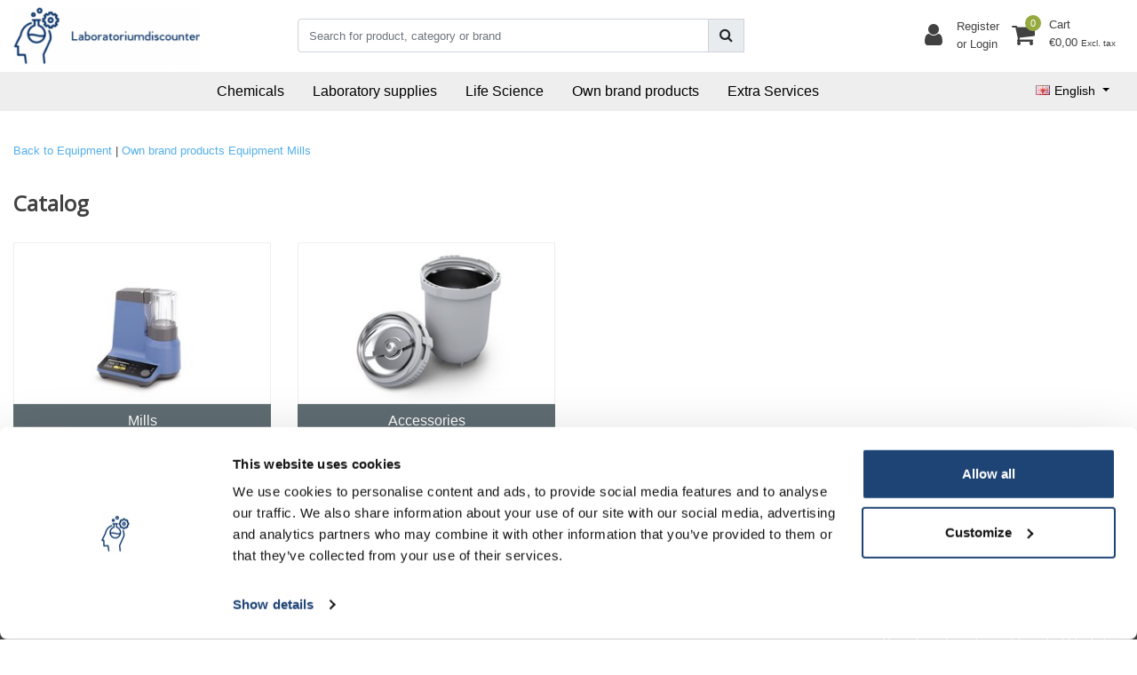

--- FILE ---
content_type: text/html;charset=utf-8
request_url: https://www.laboratoriumdiscounter.nl/en/own-brand-products/equipment/mills/
body_size: 20892
content:
<!DOCTYPE html>
<html lang="en">
  <head>
  	
<title>Mills - Order affordable lab supplies at Laboratory Discounter. From microscopes to chemicals, fast delivery in the UK. Browse our range today!</title>
<meta name="description" content="Order affordable lab supplies at Laboratory Discounter. From microscopes to chemicals, fast delivery in the UK. Browse our range today!" />
<meta name="keywords" content="Mills" />
<meta charset="utf-8">
<meta http-equiv="x-ua-compatible" content="ie=edge">
<meta name="viewport" content="width=device-width, initial-scale=1, maximum-scale=1, viewport-fit=cover, shrink-to-fit=no">
<meta name="apple-mobile-web-app-capable" content="yes">
<meta name="apple-mobile-web-app-status-bar-style" content="white">
<meta name="author" content="//www.instijlmedia.nl/">
<meta name="theme-color" content="#ffffff">
<meta name="MobileOptimized" content="320">
<meta name="HandheldFriendly" content="true">
<link rel="preconnect" href="//ajax.googleapis.com">
<link rel="preconnect" href="//cdn.webshopapp.com/">
<link rel="preconnect" href="//cdn.webshopapp.com/">	
<link rel="preconnect" href="//fonts.googleapis.com">
<link rel="preconnect" href="//fonts.gstatic.com" crossorigin>
<link rel="dns-prefetch" href="//ajax.googleapis.com">
<link rel="dns-prefetch" href="//cdn.webshopapp.com/">
<link rel="dns-prefetch" href="//cdn.webshopapp.com/">	
<link rel="dns-prefetch" href="//fonts.googleapis.com">
<link rel="dns-prefetch" href="//fonts.gstatic.com" crossorigin>

<link rel="shortcut icon" href="https://cdn.webshopapp.com/shops/286851/themes/165726/v/1597292/assets/favicon.ico?20250528170200" type="image/x-icon" />
<link href='//fonts.googleapis.com/css?family=Open%20Sans:400' rel='stylesheet' type='text/css'>

<link href='https://cdn.webshopapp.com/shops/286851/themes/165726/assets/bootstrap-min-ism.css?2025052817073320201113104512' rel='stylesheet' type='text/css' async="true">
<link href='https://cdn.webshopapp.com/shops/286851/themes/165726/assets/owl-carousel-ism.css?2025052817073320201113104512' rel='stylesheet' type='text/css' async="true">
<link href="https://cdn.webshopapp.com/shops/286851/themes/165726/assets/custom.css?2025052817073320201113104512" rel='stylesheet' type='text/css' />
<link href="https://cdn.webshopapp.com/shops/286851/themes/165726/assets/theme.css?2025052817073320201113104512?48" rel='stylesheet' type='text/css' async="true">
<script type="application/ld+json">
{
  "@context": "https://schema.org",
  "@type": "WebSite",
  "url": "https://www.laboratoriumdiscounter.nl/",
  "potentialAction": {
    "@type": "SearchAction",
    "target": "https://www.laboratoriumdiscounter.nl/en/search/{q}",
    "query-input": "required name=q"
  }
}
</script>
<script>
    (function(w,d,t,r,u)
    {
        var f,n,i;
        w[u]=w[u]||[],f=function()
        {
            var o={ti:"97019666"};
            o.q=w[u],w[u]=new UET(o),w[u].push("pageLoad")
        },
        n=d.createElement(t),n.src=r,n.async=1,n.onload=n.onreadystatechange=function()
        {
            var s=this.readyState;
            s&&s!=="loaded"&&s!=="complete"||(f(),n.onload=n.onreadystatechange=null)
        },
        i=d.getElementsByTagName(t)[0],i.parentNode.insertBefore(n,i)
    })
    (window,document,"script","//bat.bing.com/bat.js","uetq");
</script>    <meta charset="utf-8"/>
<!-- [START] 'blocks/head.rain' -->
<!--

  (c) 2008-2026 Lightspeed Netherlands B.V.
  http://www.lightspeedhq.com
  Generated: 21-01-2026 @ 03:29:55

-->
<link rel="canonical" href="https://www.laboratoriumdiscounter.nl/en/own-brand-products/equipment/mills/"/>
<link rel="alternate" href="https://www.laboratoriumdiscounter.nl/en/index.rss" type="application/rss+xml" title="New products"/>
<link href="https://cdn.webshopapp.com/assets/cookielaw.css?2025-02-20" rel="stylesheet" type="text/css"/>
<meta name="robots" content="noodp,noydir"/>
<meta name="google-site-verification" content="HytkR3SVIv4AB4ozTJ8LWti0yfmA6cqXuofb3upuhZs"/>
<meta name="google-site-verification" content="zlVb9-klAhDC6oXD_Rx7ryGdi0CnkgzE-geBgtn1llU"/>
<meta property="og:url" content="https://www.laboratoriumdiscounter.nl/en/own-brand-products/equipment/mills/?source=facebook"/>
<meta property="og:site_name" content="Laboratorium Discounter | Affordable lab supplies"/>
<meta property="og:title" content="Mills"/>
<meta property="og:description" content="Order affordable lab supplies at Laboratory Discounter. From microscopes to chemicals, fast delivery in the UK. Browse our range today!"/>
<script>
(function(w,d,t,r,u){var f,n,i;w[u]=w[u]||[],f=function(){var o={ti:"97019666"};o.q=w[u],w[u]=new UET(o),w[u].push("pageLoad")},n=d.createElement(t),n.src=r,n.async=1,n.onload=n.onreadystatechange=function(){var s=this.readyState;s&&s!=="loaded"&&s!=="complete"||(f(),n.onload=n.onreadystatechange=null)},i=d.getElementsByTagName(t)[0],i.parentNode.insertBefore(n,i)})(window,document,"script","//bat.bing.com/bat.js","uetq");

</script>
<script>
(function(w,d,s,l,i){w[l]=w[l]||[];w[l].push({'gtm.start':
new Date().getTime(),event:'gtm.js'});var f=d.getElementsByTagName(s)[0],
j=d.createElement(s),dl=l!='dataLayer'?'&l='+l:'';j.async=true;j.src=
'https://www.googletagmanager.com/gtm.js?id='+i+dl;f.parentNode.insertBefore(j,f);
})(window,document,'script','dataLayer','GTM-MVX4DLVS');
</script>
<!--[if lt IE 9]>
<script src="https://cdn.webshopapp.com/assets/html5shiv.js?2025-02-20"></script>
<![endif]-->
<!-- [END] 'blocks/head.rain' -->
  </head>
  <body class="body op">
        <div class="wrapper overflow-hidden">
    <div class="pageMessages">
  <div aria-live="assertive" aria-atomic="true" class="alert-messages position-fixed">
    <div class="toast fade border-0" role="alert" data-autohide="true" data-delay="5000">
              	</div>
	</div>
</div>          <div id="resMenu" class="sidenav"> 
  <div class="d-flex border-bottom mb-2">
    <div class="menu-text">
      <a href="https://www.laboratoriumdiscounter.nl/" title="Laboratorium Discounter | Affordable lab supplies" class="text-body font-weight-bold">
        <strong class="font-weight-bold">Navigation</strong>
      </a>
    </div>
    <div id="resMenuCloser" class="menu-close p-2">
      <i class="fa fa-lg fa-times"></i>
    </div>
  </div>
  <div class="clear"></div>
  <div id="resNav">
    <ul class="categories list-unstyled p-0 m-0">
      <li class="item homepage">
        <a href="https://www.laboratoriumdiscounter.nl/" title="Laboratorium Discounter | Affordable lab supplies"><strong class="font-weight-bold">Homepage</strong></a>
      </li>
            <li class="item category">
        <a href="" title="Laboratory supplies" onclick="return false;">
          <div class="d-flex align-items-center justify-content-between">
            <strong class="font-weight-bold">Laboratory supplies</strong>
                        <i class="fa fa-chevron-right"></i>
                      </div>
        </a>
                <ul class="list-unstyled p-0 m-0">
          <li class="item goback">
        		<a href="" title="Laboratory supplies" onclick="$(this).closest('ul').removeClass('nav-active');return false;"><span class="fa fa-chevron-left pr-2"></span><span class="text">Back to Menu</span></a>
          </li>
          <li class="item">
        		<a href="https://www.laboratoriumdiscounter.nl/en/laboratory-supplies/" title="Laboratory supplies"><strong>Laboratory supplies</strong></a>
          </li>
                    <li class="item">
            <a href="" title="Occupational safety and protection" onclick="return false;"><div class="d-flex align-items-center justify-content-between"><span>Occupational safety and protection</span><span class="fa fa-chevron-right"></span></div></a>
                        <ul class="list-unstyled p-0 m-0">
              <li class="item goback">
        				<a href="" title="Laboratory supplies" onclick="$(this).closest('ul').removeClass('nav-active');return false;"><span class="fa fa-chevron-left pr-2"></span><span>Back to Laboratory supplies</span></a>
          		</li>
              <li class="item">
                <a href="https://www.laboratoriumdiscounter.nl/en/laboratory-supplies/occupational-safety-and-protection/" title="Occupational safety and protection"><strong>Occupational safety and protection</strong></a>
              </li>
                            <li class="item">
                <a href="https://www.laboratoriumdiscounter.nl/en/laboratory-supplies/occupational-safety-and-protection/waste-disposal-bags/" title="Waste disposal bags"><span>Waste disposal bags</span></a>
              </li>
                            <li class="item">
                <a href="https://www.laboratoriumdiscounter.nl/en/laboratory-supplies/occupational-safety-and-protection/absorbents/" title="Absorbents"><span>Absorbents</span></a>
              </li>
                            <li class="item">
                <a href="https://www.laboratoriumdiscounter.nl/en/laboratory-supplies/occupational-safety-and-protection/respiratory-protection-and-accessories/" title="Respiratory protection and accessories"><span>Respiratory protection and accessories</span></a>
              </li>
                            <li class="item">
                <a href="https://www.laboratoriumdiscounter.nl/en/laboratory-supplies/occupational-safety-and-protection/waste-collectors/" title="Waste collectors"><span>Waste collectors</span></a>
              </li>
                            <li class="item">
                <a href="https://www.laboratoriumdiscounter.nl/en/laboratory-supplies/occupational-safety-and-protection/fume-hoods-workstations/" title="Fume hoods / Workstations"><span>Fume hoods / Workstations</span></a>
              </li>
                            <li class="item">
                <a href="https://www.laboratoriumdiscounter.nl/en/laboratory-supplies/occupational-safety-and-protection/protective-clothing/" title="Protective clothing"><span>Protective clothing</span></a>
              </li>
                            <li class="item">
                <a href="https://www.laboratoriumdiscounter.nl/en/laboratory-supplies/occupational-safety-and-protection/fire-protection/" title="Fire protection"><span>Fire protection</span></a>
              </li>
                            <li class="item">
                <a href="https://www.laboratoriumdiscounter.nl/en/laboratory-supplies/occupational-safety-and-protection/full-view-goggles/" title="Full view goggles"><span>Full view goggles</span></a>
              </li>
                            <li class="item">
                <a href="https://www.laboratoriumdiscounter.nl/en/laboratory-supplies/occupational-safety-and-protection/body-showers/" title="Body showers"><span>Body showers</span></a>
              </li>
                            <li class="item">
                <a href="https://www.laboratoriumdiscounter.nl/en/laboratory-supplies/occupational-safety-and-protection/first-aid/" title="First aid"><span>First aid</span></a>
              </li>
                            <li class="item">
                <a href="https://www.laboratoriumdiscounter.nl/en/laboratory-supplies/occupational-safety-and-protection/ear-protection/" title="Ear protection"><span>Ear protection</span></a>
              </li>
                            <li class="item">
                <a href="https://www.laboratoriumdiscounter.nl/en/laboratory-supplies/occupational-safety-and-protection/chemical-protection-gloves/" title="Chemical protection gloves"><span>Chemical protection gloves</span></a>
              </li>
                            <li class="item">
                <a href="https://www.laboratoriumdiscounter.nl/en/laboratory-supplies/occupational-safety-and-protection/heat-resistant-gloves/" title="Heat resistant gloves"><span>Heat resistant gloves</span></a>
              </li>
                            <li class="item">
                <a href="https://www.laboratoriumdiscounter.nl/en/laboratory-supplies/occupational-safety-and-protection/head-and-face-protection/" title="Head and face protection"><span>Head and face protection</span></a>
              </li>
                            <li class="item">
                <a href="https://www.laboratoriumdiscounter.nl/en/laboratory-supplies/occupational-safety-and-protection/skin-protection/" title="Skin protection"><span>Skin protection</span></a>
              </li>
                            <li class="item">
                <a href="https://www.laboratoriumdiscounter.nl/en/laboratory-supplies/occupational-safety-and-protection/marking/" title="Marking"><span>Marking</span></a>
              </li>
                            <li class="item">
                <a href="https://www.laboratoriumdiscounter.nl/en/laboratory-supplies/occupational-safety-and-protection/eye-showers/" title="Eye showers"><span>Eye showers</span></a>
              </li>
                            <li class="item">
                <a href="https://www.laboratoriumdiscounter.nl/en/laboratory-supplies/occupational-safety-and-protection/eye-wash-bottles/" title="Eye wash bottles"><span>Eye wash bottles</span></a>
              </li>
                            <li class="item">
                <a href="https://www.laboratoriumdiscounter.nl/en/laboratory-supplies/occupational-safety-and-protection/cut-resistant-gloves/" title="Cut resistant gloves"><span>Cut resistant gloves</span></a>
              </li>
                            <li class="item">
                <a href="https://www.laboratoriumdiscounter.nl/en/laboratory-supplies/occupational-safety-and-protection/uv-protection-glasses/" title="UV-protection glasses"><span>UV-protection glasses</span></a>
              </li>
                            <li class="item">
                <a href="https://www.laboratoriumdiscounter.nl/en/laboratory-supplies/occupational-safety-and-protection/safety-shields/" title="Safety shields"><span>Safety shields</span></a>
              </li>
                            <li class="item">
                <a href="https://www.laboratoriumdiscounter.nl/en/laboratory-supplies/occupational-safety-and-protection/wegwerphandschoenen/" title="Wegwerphandschoenen"><span>Wegwerphandschoenen</span></a>
              </li>
                            <li class="item">
                <a href="https://www.laboratoriumdiscounter.nl/en/laboratory-supplies/occupational-safety-and-protection/welding-clothes/" title="Welding clothes"><span>Welding clothes</span></a>
              </li>
                            <li class="item">
                <a href="https://www.laboratoriumdiscounter.nl/en/laboratory-supplies/occupational-safety-and-protection/berufskleidung/" title="Berufskleidung"><span>Berufskleidung</span></a>
              </li>
                            <li class="item">
                <a href="https://www.laboratoriumdiscounter.nl/en/laboratory-supplies/occupational-safety-and-protection/aluminized-clothing/" title="Aluminized Clothing"><span>Aluminized Clothing</span></a>
              </li>
                            <li class="item">
                <a href="https://www.laboratoriumdiscounter.nl/en/laboratory-supplies/occupational-safety-and-protection/cold-and-cryogenic-protection/" title="Cold and cryogenic protection"><span>Cold and cryogenic protection</span></a>
              </li>
                          </ul>
                      </li>
                    <li class="item">
            <a href="" title="Chromatography" onclick="return false;"><div class="d-flex align-items-center justify-content-between"><span>Chromatography</span><span class="fa fa-chevron-right"></span></div></a>
                        <ul class="list-unstyled p-0 m-0">
              <li class="item goback">
        				<a href="" title="Laboratory supplies" onclick="$(this).closest('ul').removeClass('nav-active');return false;"><span class="fa fa-chevron-left pr-2"></span><span>Back to Laboratory supplies</span></a>
          		</li>
              <li class="item">
                <a href="https://www.laboratoriumdiscounter.nl/en/laboratory-supplies/chromatography/" title="Chromatography"><strong>Chromatography</strong></a>
              </li>
                            <li class="item">
                <a href="https://www.laboratoriumdiscounter.nl/en/laboratory-supplies/chromatography/thin-layer-chromatography-tlc-hptlc/" title="Thin Layer Chromatography (TLC, HPTLC)"><span>Thin Layer Chromatography (TLC, HPTLC)</span></a>
              </li>
                            <li class="item">
                <a href="https://www.laboratoriumdiscounter.nl/en/laboratory-supplies/chromatography/affinity-chromatography-protein-isolation/" title="Affinity chromatography, protein isolation"><span>Affinity chromatography, protein isolation</span></a>
              </li>
                            <li class="item">
                <a href="https://www.laboratoriumdiscounter.nl/en/laboratory-supplies/chromatography/gas-chromatography/" title="Gas chromatography"><span>Gas chromatography</span></a>
              </li>
                            <li class="item">
                <a href="https://www.laboratoriumdiscounter.nl/en/laboratory-supplies/chromatography/column-chromatography-flash-chromatography/" title="Column chromatography (flash chromatography)"><span>Column chromatography (flash chromatography)</span></a>
              </li>
                            <li class="item">
                <a href="https://www.laboratoriumdiscounter.nl/en/laboratory-supplies/chromatography/paper-chromatography-pc/" title="Paper chromatography (PC)"><span>Paper chromatography (PC)</span></a>
              </li>
                            <li class="item">
                <a href="https://www.laboratoriumdiscounter.nl/en/laboratory-supplies/chromatography/accessories-for-chromatography/" title="Accessories for chromatography"><span>Accessories for chromatography</span></a>
              </li>
                            <li class="item">
                <a href="https://www.laboratoriumdiscounter.nl/en/laboratory-supplies/chromatography/solid-phase-extraction-spe/" title="Solid Phase Extraction - SPE"><span>Solid Phase Extraction - SPE</span></a>
              </li>
                            <li class="item">
                <a href="https://www.laboratoriumdiscounter.nl/en/laboratory-supplies/chromatography/liquid-chromatography-lc-hplc/" title="Liquid chromatography (LC, HPLC)"><span>Liquid chromatography (LC, HPLC)</span></a>
              </li>
                          </ul>
                      </li>
                    <li class="item">
            <a href="" title="Filtration, Water Purification and Dialysis" onclick="return false;"><div class="d-flex align-items-center justify-content-between"><span>Filtration, Water Purification and Dialysis</span><span class="fa fa-chevron-right"></span></div></a>
                        <ul class="list-unstyled p-0 m-0">
              <li class="item goback">
        				<a href="" title="Laboratory supplies" onclick="$(this).closest('ul').removeClass('nav-active');return false;"><span class="fa fa-chevron-left pr-2"></span><span>Back to Laboratory supplies</span></a>
          		</li>
              <li class="item">
                <a href="https://www.laboratoriumdiscounter.nl/en/laboratory-supplies/filtration-water-purification-and-dialysis/" title="Filtration, Water Purification and Dialysis"><strong>Filtration, Water Purification and Dialysis</strong></a>
              </li>
                            <li class="item">
                <a href="https://www.laboratoriumdiscounter.nl/en/laboratory-supplies/filtration-water-purification-and-dialysis/dialysis-systems/" title="Dialysis Systems"><span>Dialysis Systems</span></a>
              </li>
                            <li class="item">
                <a href="https://www.laboratoriumdiscounter.nl/en/laboratory-supplies/filtration-water-purification-and-dialysis/dialysis/" title="Dialysis"><span>Dialysis</span></a>
              </li>
                            <li class="item">
                <a href="https://www.laboratoriumdiscounter.nl/en/laboratory-supplies/filtration-water-purification-and-dialysis/filtration-and-separation/" title="Filtration and separation"><span>Filtration and separation</span></a>
              </li>
                            <li class="item">
                <a href="https://www.laboratoriumdiscounter.nl/en/laboratory-supplies/filtration-water-purification-and-dialysis/water-recycling/" title="Water recycling"><span>Water recycling</span></a>
              </li>
                            <li class="item">
                <a href="https://www.laboratoriumdiscounter.nl/en/laboratory-supplies/filtration-water-purification-and-dialysis/water-treatment/" title="water treatment"><span>water treatment</span></a>
              </li>
                          </ul>
                      </li>
                    <li class="item">
            <a href="" title="Laboratory appliances" onclick="return false;"><div class="d-flex align-items-center justify-content-between"><span>Laboratory appliances</span><span class="fa fa-chevron-right"></span></div></a>
                        <ul class="list-unstyled p-0 m-0">
              <li class="item goback">
        				<a href="" title="Laboratory supplies" onclick="$(this).closest('ul').removeClass('nav-active');return false;"><span class="fa fa-chevron-left pr-2"></span><span>Back to Laboratory supplies</span></a>
          		</li>
              <li class="item">
                <a href="https://www.laboratoriumdiscounter.nl/en/laboratory-supplies/laboratory-appliances/" title="Laboratory appliances"><strong>Laboratory appliances</strong></a>
              </li>
                            <li class="item">
                <a href="https://www.laboratoriumdiscounter.nl/en/laboratory-supplies/laboratory-appliances/magnetic-stirrers/" title="Magnetic stirrers"><span>Magnetic stirrers</span></a>
              </li>
                            <li class="item">
                <a href="https://www.laboratoriumdiscounter.nl/en/laboratory-supplies/laboratory-appliances/burners/" title="Burners"><span>Burners</span></a>
              </li>
                            <li class="item">
                <a href="https://www.laboratoriumdiscounter.nl/en/laboratory-supplies/laboratory-appliances/stirrers/" title="Stirrers"><span>Stirrers</span></a>
              </li>
                            <li class="item">
                <a href="https://www.laboratoriumdiscounter.nl/en/laboratory-supplies/laboratory-appliances/rotary-evaporators/" title="Rotary evaporators"><span>Rotary evaporators</span></a>
              </li>
                            <li class="item">
                <a href="https://www.laboratoriumdiscounter.nl/en/laboratory-supplies/laboratory-appliances/circulating-chiller/" title="Circulating chiller"><span>Circulating chiller</span></a>
              </li>
                            <li class="item">
                <a href="https://www.laboratoriumdiscounter.nl/en/laboratory-supplies/laboratory-appliances/shakers/" title="Shakers"><span>Shakers</span></a>
              </li>
                            <li class="item">
                <a href="https://www.laboratoriumdiscounter.nl/en/laboratory-supplies/laboratory-appliances/flake-installations/" title="Flake installations"><span>Flake installations</span></a>
              </li>
                            <li class="item">
                <a href="https://www.laboratoriumdiscounter.nl/en/laboratory-supplies/laboratory-appliances/water-baths/" title="water baths"><span>water baths</span></a>
              </li>
                            <li class="item">
                <a href="https://www.laboratoriumdiscounter.nl/en/laboratory-supplies/laboratory-appliances/heating-plates/" title="Heating plates"><span>Heating plates</span></a>
              </li>
                            <li class="item">
                <a href="https://www.laboratoriumdiscounter.nl/en/laboratory-supplies/laboratory-appliances/heating-jacket-and-pipes/" title="Heating jacket and pipes"><span>Heating jacket and pipes</span></a>
              </li>
                            <li class="item">
                <a href="https://www.laboratoriumdiscounter.nl/en/laboratory-supplies/laboratory-appliances/thermostat/" title="Thermostat"><span>Thermostat</span></a>
              </li>
                            <li class="item">
                <a href="https://www.laboratoriumdiscounter.nl/en/laboratory-supplies/laboratory-appliances/thermoshakers-thermocyclers/" title="Thermoshakers, Thermocyclers"><span>Thermoshakers, Thermocyclers</span></a>
              </li>
                            <li class="item">
                <a href="https://www.laboratoriumdiscounter.nl/en/laboratory-supplies/laboratory-appliances/stewing-incubating-and-drying/" title="Stewing (incubating and drying)"><span>Stewing (incubating and drying)</span></a>
              </li>
                            <li class="item">
                <a href="https://www.laboratoriumdiscounter.nl/en/laboratory-supplies/laboratory-appliances/block-thermostat/" title="Block thermostat"><span>Block thermostat</span></a>
              </li>
                            <li class="item">
                <a href="https://www.laboratoriumdiscounter.nl/en/laboratory-supplies/laboratory-appliances/electrophoresis-chambers-blotting-units-power-supp/" title="Electrophoresis Chambers, Blotting Units &amp; Power Supplies"><span>Electrophoresis Chambers, Blotting Units &amp; Power Supplies</span></a>
              </li>
                            <li class="item">
                <a href="https://www.laboratoriumdiscounter.nl/en/laboratory-supplies/laboratory-appliances/high-pressure-autoclaves/" title="High Pressure Autoclaves"><span>High Pressure Autoclaves</span></a>
              </li>
                            <li class="item">
                <a href="https://www.laboratoriumdiscounter.nl/en/laboratory-supplies/laboratory-appliances/fridges-and-freezers/" title="Fridges and Freezers"><span>Fridges and Freezers</span></a>
              </li>
                            <li class="item">
                <a href="https://www.laboratoriumdiscounter.nl/en/laboratory-supplies/laboratory-appliances/laboratory-homogenizers/" title="Laboratory Homogenizers"><span>Laboratory Homogenizers</span></a>
              </li>
                            <li class="item">
                <a href="https://www.laboratoriumdiscounter.nl/en/laboratory-supplies/laboratory-appliances/kettles-and-coffee-machines/" title="Kettles and coffee machines"><span>Kettles and coffee machines</span></a>
              </li>
                            <li class="item">
                <a href="https://www.laboratoriumdiscounter.nl/en/laboratory-supplies/laboratory-appliances/centrifuges/" title="Centrifuges"><span>Centrifuges</span></a>
              </li>
                          </ul>
                      </li>
                    <li class="item">
            <a href="" title="Laboratory glass, vessels, consumables" onclick="return false;"><div class="d-flex align-items-center justify-content-between"><span>Laboratory glass, vessels, consumables</span><span class="fa fa-chevron-right"></span></div></a>
                        <ul class="list-unstyled p-0 m-0">
              <li class="item goback">
        				<a href="" title="Laboratory supplies" onclick="$(this).closest('ul').removeClass('nav-active');return false;"><span class="fa fa-chevron-left pr-2"></span><span>Back to Laboratory supplies</span></a>
          		</li>
              <li class="item">
                <a href="https://www.laboratoriumdiscounter.nl/en/laboratory-supplies/laboratory-glass-vessels-consumables/" title="Laboratory glass, vessels, consumables"><strong>Laboratory glass, vessels, consumables</strong></a>
              </li>
                            <li class="item">
                <a href="https://www.laboratoriumdiscounter.nl/en/laboratory-supplies/laboratory-glass-vessels-consumables/weighing-measuring-and-accessories/" title="Weighing, Measuring and accessories"><span>Weighing, Measuring and accessories</span></a>
              </li>
                            <li class="item">
                <a href="https://www.laboratoriumdiscounter.nl/en/laboratory-supplies/laboratory-glass-vessels-consumables/plugs-stoppers-seals/" title=" Plugs / Stoppers / Seals"><span> Plugs / Stoppers / Seals</span></a>
              </li>
                            <li class="item">
                <a href="https://www.laboratoriumdiscounter.nl/en/laboratory-supplies/laboratory-glass-vessels-consumables/bottles-jars-and-packaging/" title=" Bottles, jars and packaging"><span> Bottles, jars and packaging</span></a>
              </li>
                            <li class="item">
                <a href="https://www.laboratoriumdiscounter.nl/en/laboratory-supplies/laboratory-glass-vessels-consumables/glass/" title="Glass"><span>Glass</span></a>
              </li>
                            <li class="item">
                <a href="https://www.laboratoriumdiscounter.nl/en/laboratory-supplies/laboratory-glass-vessels-consumables/lifting-platform-stands-and-mounting-material/" title=" Lifting platform, stands and mounting material"><span> Lifting platform, stands and mounting material</span></a>
              </li>
                            <li class="item">
                <a href="https://www.laboratoriumdiscounter.nl/en/laboratory-supplies/laboratory-glass-vessels-consumables/microscopy-histology/" title=" Microscopy, Histology"><span> Microscopy, Histology</span></a>
              </li>
                            <li class="item">
                <a href="https://www.laboratoriumdiscounter.nl/en/laboratory-supplies/laboratory-glass-vessels-consumables/dishes-desiccators-crucibles/" title="Dishes, Desiccators, Crucibles"><span>Dishes, Desiccators, Crucibles</span></a>
              </li>
                            <li class="item">
                <a href="https://www.laboratoriumdiscounter.nl/en/laboratory-supplies/laboratory-glass-vessels-consumables/cooling-insulating/" title="Cooling, Insulating"><span>Cooling, Insulating</span></a>
              </li>
                            <li class="item">
                <a href="https://www.laboratoriumdiscounter.nl/en/laboratory-supplies/laboratory-glass-vessels-consumables/instruments-jacks-stirbars/" title="Instruments, Jacks, Stirbars"><span>Instruments, Jacks, Stirbars</span></a>
              </li>
                            <li class="item">
                <a href="https://www.laboratoriumdiscounter.nl/en/laboratory-supplies/laboratory-glass-vessels-consumables/funnels-sieves/" title="Funnels / sieves"><span>Funnels / sieves</span></a>
              </li>
                          </ul>
                      </li>
                    <li class="item">
            <a href="" title="Sampling, Pumps, Liquid Handling" onclick="return false;"><div class="d-flex align-items-center justify-content-between"><span>Sampling, Pumps, Liquid Handling</span><span class="fa fa-chevron-right"></span></div></a>
                        <ul class="list-unstyled p-0 m-0">
              <li class="item goback">
        				<a href="" title="Laboratory supplies" onclick="$(this).closest('ul').removeClass('nav-active');return false;"><span class="fa fa-chevron-left pr-2"></span><span>Back to Laboratory supplies</span></a>
          		</li>
              <li class="item">
                <a href="https://www.laboratoriumdiscounter.nl/en/laboratory-supplies/sampling-pumps-liquid-handling/" title="Sampling, Pumps, Liquid Handling"><strong>Sampling, Pumps, Liquid Handling</strong></a>
              </li>
                            <li class="item">
                <a href="https://www.laboratoriumdiscounter.nl/en/laboratory-supplies/sampling-pumps-liquid-handling/burettes-titration-apparatus/" title="Burettes, titration apparatus"><span>Burettes, titration apparatus</span></a>
              </li>
                            <li class="item">
                <a href="https://www.laboratoriumdiscounter.nl/en/laboratory-supplies/sampling-pumps-liquid-handling/bottle-top-dispensers/" title="Bottle top dispensers"><span>Bottle top dispensers</span></a>
              </li>
                            <li class="item">
                <a href="https://www.laboratoriumdiscounter.nl/en/laboratory-supplies/sampling-pumps-liquid-handling/stopcocks-and-spouts/" title="Stopcocks and spouts"><span>Stopcocks and spouts</span></a>
              </li>
                            <li class="item">
                <a href="https://www.laboratoriumdiscounter.nl/en/laboratory-supplies/sampling-pumps-liquid-handling/manual-pipetting-aids/" title="Manual pipetting aids"><span>Manual pipetting aids</span></a>
              </li>
                            <li class="item">
                <a href="https://www.laboratoriumdiscounter.nl/en/laboratory-supplies/sampling-pumps-liquid-handling/sampling/" title="Sampling"><span>Sampling</span></a>
              </li>
                            <li class="item">
                <a href="https://www.laboratoriumdiscounter.nl/en/laboratory-supplies/sampling-pumps-liquid-handling/pasteur-pipettes-disposal-pipettes/" title="Pasteur pipettes/Disposal pipettes"><span>Pasteur pipettes/Disposal pipettes</span></a>
              </li>
                            <li class="item">
                <a href="https://www.laboratoriumdiscounter.nl/en/laboratory-supplies/sampling-pumps-liquid-handling/pumps/" title="pumps"><span>pumps</span></a>
              </li>
                            <li class="item">
                <a href="https://www.laboratoriumdiscounter.nl/en/laboratory-supplies/sampling-pumps-liquid-handling/reaction-vials/" title="Reaction vials"><span>Reaction vials</span></a>
              </li>
                            <li class="item">
                <a href="https://www.laboratoriumdiscounter.nl/en/laboratory-supplies/sampling-pumps-liquid-handling/tubing/" title="Tubing"><span>Tubing</span></a>
              </li>
                            <li class="item">
                <a href="https://www.laboratoriumdiscounter.nl/en/laboratory-supplies/sampling-pumps-liquid-handling/tubing-connectors/" title="Tubing connectors"><span>Tubing connectors</span></a>
              </li>
                            <li class="item">
                <a href="https://www.laboratoriumdiscounter.nl/en/laboratory-supplies/sampling-pumps-liquid-handling/tubing-accessories/" title="Tubing accessories"><span>Tubing accessories</span></a>
              </li>
                            <li class="item">
                <a href="https://www.laboratoriumdiscounter.nl/en/laboratory-supplies/sampling-pumps-liquid-handling/syringes-and-accessories/" title="Syringes and accessories"><span>Syringes and accessories</span></a>
              </li>
                            <li class="item">
                <a href="https://www.laboratoriumdiscounter.nl/en/laboratory-supplies/sampling-pumps-liquid-handling/vacuum-pumps/" title="Vacuum pumps"><span>Vacuum pumps</span></a>
              </li>
                            <li class="item">
                <a href="https://www.laboratoriumdiscounter.nl/en/laboratory-supplies/sampling-pumps-liquid-handling/water-pumps/" title="water pumps"><span>water pumps</span></a>
              </li>
                            <li class="item">
                <a href="https://www.laboratoriumdiscounter.nl/en/laboratory-supplies/sampling-pumps-liquid-handling/volumetric-and-measure-pipettes/" title="Volumetric and  measure pipettes"><span>Volumetric and  measure pipettes</span></a>
              </li>
                            <li class="item">
                <a href="https://www.laboratoriumdiscounter.nl/en/laboratory-supplies/sampling-pumps-liquid-handling/extraction-systems/" title="Extraction systems"><span>Extraction systems</span></a>
              </li>
                            <li class="item">
                <a href="https://www.laboratoriumdiscounter.nl/en/laboratory-supplies/sampling-pumps-liquid-handling/multiple-dispenser/" title="Multiple dispenser"><span>Multiple dispenser</span></a>
              </li>
                            <li class="item">
                <a href="https://www.laboratoriumdiscounter.nl/en/laboratory-supplies/sampling-pumps-liquid-handling/multiwell-plates-and-foils/" title="Multiwell plates and foils"><span>Multiwell plates and foils</span></a>
              </li>
                            <li class="item">
                <a href="https://www.laboratoriumdiscounter.nl/en/laboratory-supplies/sampling-pumps-liquid-handling/pcr-vials-strips-and-plates/" title="PCR vials, strips and plates"><span>PCR vials, strips and plates</span></a>
              </li>
                            <li class="item">
                <a href="https://www.laboratoriumdiscounter.nl/en/laboratory-supplies/sampling-pumps-liquid-handling/pipettes-microliter-pipettes/" title="Pipettes (microliter pipettes)"><span>Pipettes (microliter pipettes)</span></a>
              </li>
                            <li class="item">
                <a href="https://www.laboratoriumdiscounter.nl/en/laboratory-supplies/sampling-pumps-liquid-handling/pipettes-special-pipettes-direct-displacer/" title="Pipettes (special pipettes/direct displacer)"><span>Pipettes (special pipettes/direct displacer)</span></a>
              </li>
                            <li class="item">
                <a href="https://www.laboratoriumdiscounter.nl/en/laboratory-supplies/sampling-pumps-liquid-handling/pipette-tips/" title="Pipette tips"><span>Pipette tips</span></a>
              </li>
                            <li class="item">
                <a href="https://www.laboratoriumdiscounter.nl/en/laboratory-supplies/sampling-pumps-liquid-handling/pumps-hand-pumps-and-foot-pumps/" title="Pumps (hand pumps and foot pumps)"><span>Pumps (hand pumps and foot pumps)</span></a>
              </li>
                            <li class="item">
                <a href="https://www.laboratoriumdiscounter.nl/en/laboratory-supplies/sampling-pumps-liquid-handling/reagent-reservoirs/" title="Reagent reservoirs"><span>Reagent reservoirs</span></a>
              </li>
                            <li class="item">
                <a href="https://www.laboratoriumdiscounter.nl/en/laboratory-supplies/sampling-pumps-liquid-handling/magnetic-bead-separators/" title="Magnetic Bead Separators"><span>Magnetic Bead Separators</span></a>
              </li>
                          </ul>
                      </li>
                    <li class="item">
            <a href="" title="Optical Instruments and Lamps" onclick="return false;"><div class="d-flex align-items-center justify-content-between"><span>Optical Instruments and Lamps</span><span class="fa fa-chevron-right"></span></div></a>
                        <ul class="list-unstyled p-0 m-0">
              <li class="item goback">
        				<a href="" title="Laboratory supplies" onclick="$(this).closest('ul').removeClass('nav-active');return false;"><span class="fa fa-chevron-left pr-2"></span><span>Back to Laboratory supplies</span></a>
          		</li>
              <li class="item">
                <a href="https://www.laboratoriumdiscounter.nl/en/laboratory-supplies/optical-instruments-and-lamps/" title="Optical Instruments and Lamps"><strong>Optical Instruments and Lamps</strong></a>
              </li>
                            <li class="item">
                <a href="https://www.laboratoriumdiscounter.nl/en/laboratory-supplies/optical-instruments-and-lamps/microscopes-and-accessories/" title="Microscopes and accessories"><span>Microscopes and accessories</span></a>
              </li>
                            <li class="item">
                <a href="https://www.laboratoriumdiscounter.nl/en/laboratory-supplies/optical-instruments-and-lamps/refractometers/" title="Refractometers"><span>Refractometers</span></a>
              </li>
                            <li class="item">
                <a href="https://www.laboratoriumdiscounter.nl/en/laboratory-supplies/optical-instruments-and-lamps/lighting/" title="Lighting"><span>Lighting</span></a>
              </li>
                            <li class="item">
                <a href="https://www.laboratoriumdiscounter.nl/en/laboratory-supplies/optical-instruments-and-lamps/magnifiers/" title="Magnifiers"><span>Magnifiers</span></a>
              </li>
                          </ul>
                      </li>
                    <li class="item">
            <a href="" title="Cleaning, Care, Aids" onclick="return false;"><div class="d-flex align-items-center justify-content-between"><span>Cleaning, Care, Aids</span><span class="fa fa-chevron-right"></span></div></a>
                        <ul class="list-unstyled p-0 m-0">
              <li class="item goback">
        				<a href="" title="Laboratory supplies" onclick="$(this).closest('ul').removeClass('nav-active');return false;"><span class="fa fa-chevron-left pr-2"></span><span>Back to Laboratory supplies</span></a>
          		</li>
              <li class="item">
                <a href="https://www.laboratoriumdiscounter.nl/en/laboratory-supplies/cleaning-care-aids/" title="Cleaning, Care, Aids"><strong>Cleaning, Care, Aids</strong></a>
              </li>
                            <li class="item">
                <a href="https://www.laboratoriumdiscounter.nl/en/laboratory-supplies/cleaning-care-aids/brushes-and-cleaning-sponges/" title="Brushes and cleaning sponges"><span>Brushes and cleaning sponges</span></a>
              </li>
                            <li class="item">
                <a href="https://www.laboratoriumdiscounter.nl/en/laboratory-supplies/cleaning-care-aids/disinfectant-and-biocides/" title="Disinfectant and biocides"><span>Disinfectant and biocides</span></a>
              </li>
                            <li class="item">
                <a href="https://www.laboratoriumdiscounter.nl/en/laboratory-supplies/cleaning-care-aids/boiling-pebbles-glass-beads-and-floating-pellets/" title="Boiling pebbles, glass beads and floating pellets"><span>Boiling pebbles, glass beads and floating pellets</span></a>
              </li>
                            <li class="item">
                <a href="https://www.laboratoriumdiscounter.nl/en/laboratory-supplies/cleaning-care-aids/grinding-and-vacuum-grease-release-agents/" title="Grinding and vacuum grease, release agents"><span>Grinding and vacuum grease, release agents</span></a>
              </li>
                            <li class="item">
                <a href="https://www.laboratoriumdiscounter.nl/en/laboratory-supplies/cleaning-care-aids/wipers-and-wipe-sets/" title="Wipers and wipe sets"><span>Wipers and wipe sets</span></a>
              </li>
                            <li class="item">
                <a href="https://www.laboratoriumdiscounter.nl/en/laboratory-supplies/cleaning-care-aids/heating-bath-fluids/" title="Heating bath fluids"><span>Heating bath fluids</span></a>
              </li>
                            <li class="item">
                <a href="https://www.laboratoriumdiscounter.nl/en/laboratory-supplies/cleaning-care-aids/aerosols/" title="Aerosols"><span>Aerosols</span></a>
              </li>
                            <li class="item">
                <a href="https://www.laboratoriumdiscounter.nl/en/laboratory-supplies/cleaning-care-aids/cleaning-agents-and-cleaning-chemicals/" title="Cleaning agents and cleaning chemicals"><span>Cleaning agents and cleaning chemicals</span></a>
              </li>
                            <li class="item">
                <a href="https://www.laboratoriumdiscounter.nl/en/laboratory-supplies/cleaning-care-aids/cleaning-devices/" title="Cleaning devices"><span>Cleaning devices</span></a>
              </li>
                            <li class="item">
                <a href="https://www.laboratoriumdiscounter.nl/en/laboratory-supplies/cleaning-care-aids/glues-and-investments/" title="Glues and investments"><span>Glues and investments</span></a>
              </li>
                            <li class="item">
                <a href="https://www.laboratoriumdiscounter.nl/en/laboratory-supplies/cleaning-care-aids/wipes-cellulose-and-pads/" title="Wipes, cellulose and pads"><span>Wipes, cellulose and pads</span></a>
              </li>
                          </ul>
                      </li>
                    <li class="item">
            <a href="" title="Measurement technology" onclick="return false;"><div class="d-flex align-items-center justify-content-between"><span>Measurement technology</span><span class="fa fa-chevron-right"></span></div></a>
                        <ul class="list-unstyled p-0 m-0">
              <li class="item goback">
        				<a href="" title="Laboratory supplies" onclick="$(this).closest('ul').removeClass('nav-active');return false;"><span class="fa fa-chevron-left pr-2"></span><span>Back to Laboratory supplies</span></a>
          		</li>
              <li class="item">
                <a href="https://www.laboratoriumdiscounter.nl/en/laboratory-supplies/measurement-technology/" title="Measurement technology"><strong>Measurement technology</strong></a>
              </li>
                            <li class="item">
                <a href="https://www.laboratoriumdiscounter.nl/en/laboratory-supplies/measurement-technology/maintenance-and-calibration-solutions/" title="Maintenance and Calibration Solutions"><span>Maintenance and Calibration Solutions</span></a>
              </li>
                            <li class="item">
                <a href="https://www.laboratoriumdiscounter.nl/en/laboratory-supplies/measurement-technology/monitoring-guards-and-flow-indicators/" title="Monitoring (guards and flow indicators)"><span>Monitoring (guards and flow indicators)</span></a>
              </li>
                            <li class="item">
                <a href="https://www.laboratoriumdiscounter.nl/en/laboratory-supplies/measurement-technology/density/" title="Density"><span>Density</span></a>
              </li>
                            <li class="item">
                <a href="https://www.laboratoriumdiscounter.nl/en/laboratory-supplies/measurement-technology/ph-determination/" title="Ph-Determination"><span>Ph-Determination</span></a>
              </li>
                            <li class="item">
                <a href="https://www.laboratoriumdiscounter.nl/en/laboratory-supplies/measurement-technology/conductivity/" title="Conductivity"><span>Conductivity</span></a>
              </li>
                            <li class="item">
                <a href="https://www.laboratoriumdiscounter.nl/en/laboratory-supplies/measurement-technology/multi-parameters/" title="Multi parameters"><span>Multi parameters</span></a>
              </li>
                            <li class="item">
                <a href="https://www.laboratoriumdiscounter.nl/en/laboratory-supplies/measurement-technology/other-parameters/" title="Other parameters"><span>Other parameters</span></a>
              </li>
                            <li class="item">
                <a href="https://www.laboratoriumdiscounter.nl/en/laboratory-supplies/measurement-technology/sensors-and-accessories/" title="Sensors and accessories"><span>Sensors and accessories</span></a>
              </li>
                            <li class="item">
                <a href="https://www.laboratoriumdiscounter.nl/en/laboratory-supplies/measurement-technology/counters-hand-held-and-multi-counter-counters/" title="Counters (hand-held and multi-counter counters)"><span>Counters (hand-held and multi-counter counters)</span></a>
              </li>
                            <li class="item">
                <a href="https://www.laboratoriumdiscounter.nl/en/laboratory-supplies/measurement-technology/temperature-and-monitoring/" title="Temperature and monitoring"><span>Temperature and monitoring</span></a>
              </li>
                            <li class="item">
                <a href="https://www.laboratoriumdiscounter.nl/en/laboratory-supplies/measurement-technology/test-systems/" title="Test systems"><span>Test systems</span></a>
              </li>
                            <li class="item">
                <a href="https://www.laboratoriumdiscounter.nl/en/laboratory-supplies/measurement-technology/timekeeping-clocks-and-timers/" title="Timekeeping (clocks and timers)"><span>Timekeeping (clocks and timers)</span></a>
              </li>
                            <li class="item">
                <a href="https://www.laboratoriumdiscounter.nl/en/laboratory-supplies/measurement-technology/time-switches-and-multiple-sockets/" title="Time switches and multiple sockets"><span>Time switches and multiple sockets</span></a>
              </li>
                            <li class="item">
                <a href="https://www.laboratoriumdiscounter.nl/en/laboratory-supplies/measurement-technology/viscometers/" title="Viscometers"><span>Viscometers</span></a>
              </li>
                            <li class="item">
                <a href="https://www.laboratoriumdiscounter.nl/en/laboratory-supplies/measurement-technology/humidity/" title="Humidity"><span>Humidity</span></a>
              </li>
                            <li class="item">
                <a href="https://www.laboratoriumdiscounter.nl/en/laboratory-supplies/measurement-technology/scales/" title="Scales"><span>Scales</span></a>
              </li>
                            <li class="item">
                <a href="https://www.laboratoriumdiscounter.nl/en/laboratory-supplies/measurement-technology/weather-stations-and-rain-gauges/" title="Weather stations and rain gauges"><span>Weather stations and rain gauges</span></a>
              </li>
                            <li class="item">
                <a href="https://www.laboratoriumdiscounter.nl/en/laboratory-supplies/measurement-technology/pocket-calculator/" title="Pocket calculator"><span>Pocket calculator</span></a>
              </li>
                            <li class="item">
                <a href="https://www.laboratoriumdiscounter.nl/en/laboratory-supplies/measurement-technology/oxygen/" title="Oxygen"><span>Oxygen</span></a>
              </li>
                          </ul>
                      </li>
                  </ul>
              </li>
            <li class="item category active">
        <a href="" title="Own brand products" onclick="return false;">
          <div class="d-flex align-items-center justify-content-between">
            <strong class="font-weight-bold">Own brand products</strong>
                        <i class="fa fa-chevron-right"></i>
                      </div>
        </a>
                <ul class="list-unstyled p-0 m-0">
          <li class="item active goback">
        		<a href="" title="Own brand products" onclick="$(this).closest('ul').removeClass('nav-active');return false;"><span class="fa fa-chevron-left pr-2"></span><span class="text">Back to Menu</span></a>
          </li>
          <li class="item active">
        		<a href="https://www.laboratoriumdiscounter.nl/en/own-brand-products/" title="Own brand products"><strong>Own brand products</strong></a>
          </li>
                    <li class="item active">
            <a href="" title="chemicals" onclick="return false;"><div class="d-flex align-items-center justify-content-between"><span>chemicals</span><span class="fa fa-chevron-right"></span></div></a>
                        <ul class="list-unstyled p-0 m-0">
              <li class="item goback">
        				<a href="" title="Own brand products" onclick="$(this).closest('ul').removeClass('nav-active');return false;"><span class="fa fa-chevron-left pr-2"></span><span>Back to Own brand products</span></a>
          		</li>
              <li class="item">
                <a href="https://www.laboratoriumdiscounter.nl/en/own-brand-products/chemicals-9319956/" title="chemicals"><strong>chemicals</strong></a>
              </li>
                            <li class="item">
                <a href="https://www.laboratoriumdiscounter.nl/en/own-brand-products/chemicals-9319956/a-z/" title="A-Z"><span>A-Z</span></a>
              </li>
                            <li class="item">
                <a href="https://www.laboratoriumdiscounter.nl/en/own-brand-products/chemicals-9319956/elements/" title="Elements"><span>Elements</span></a>
              </li>
                            <li class="item">
                <a href="https://www.laboratoriumdiscounter.nl/en/own-brand-products/chemicals-9319956/food-grade-pharma/" title="Food grade / Pharma"><span>Food grade / Pharma</span></a>
              </li>
                            <li class="item">
                <a href="https://www.laboratoriumdiscounter.nl/en/own-brand-products/chemicals-9319956/ion-exchangers/" title="Ion exchangers"><span>Ion exchangers</span></a>
              </li>
                            <li class="item">
                <a href="https://www.laboratoriumdiscounter.nl/en/own-brand-products/chemicals-9319956/natural-oils/" title="Natural Oils"><span>Natural Oils</span></a>
              </li>
                            <li class="item">
                <a href="https://www.laboratoriumdiscounter.nl/en/own-brand-products/chemicals-9319956/tci-chemicals/" title="TCI chemicals"><span>TCI chemicals</span></a>
              </li>
                            <li class="item">
                <a href="https://www.laboratoriumdiscounter.nl/en/own-brand-products/chemicals-9319956/ultra-pure-grade-chemicals/" title="Ultra Pure Grade Chemicals"><span>Ultra Pure Grade Chemicals</span></a>
              </li>
                          </ul>
                      </li>
                    <li class="item active">
            <a href="" title="Protection / security" onclick="return false;"><div class="d-flex align-items-center justify-content-between"><span>Protection / security</span><span class="fa fa-chevron-right"></span></div></a>
                        <ul class="list-unstyled p-0 m-0">
              <li class="item goback">
        				<a href="" title="Own brand products" onclick="$(this).closest('ul').removeClass('nav-active');return false;"><span class="fa fa-chevron-left pr-2"></span><span>Back to Own brand products</span></a>
          		</li>
              <li class="item">
                <a href="https://www.laboratoriumdiscounter.nl/en/own-brand-products/protection-security/" title="Protection / security"><strong>Protection / security</strong></a>
              </li>
                            <li class="item">
                <a href="https://www.laboratoriumdiscounter.nl/en/own-brand-products/protection-security/gloves/" title="Gloves"><span>Gloves</span></a>
              </li>
                            <li class="item">
                <a href="https://www.laboratoriumdiscounter.nl/en/own-brand-products/protection-security/heat-protective-clothing/" title="Heat protective clothing"><span>Heat protective clothing</span></a>
              </li>
                          </ul>
                      </li>
                    <li class="item active">
            <a href="https://www.laboratoriumdiscounter.nl/en/own-brand-products/chemicals/" title="Chemicals"><div class="d-flex align-items-center justify-content-between"><span>Chemicals</span><span class="fa fa-chevron-right"></span></div></a>
                      </li>
                    <li class="item active">
            <a href="" title="Consumables" onclick="return false;"><div class="d-flex align-items-center justify-content-between"><span>Consumables</span><span class="fa fa-chevron-right"></span></div></a>
                        <ul class="list-unstyled p-0 m-0">
              <li class="item goback">
        				<a href="" title="Own brand products" onclick="$(this).closest('ul').removeClass('nav-active');return false;"><span class="fa fa-chevron-left pr-2"></span><span>Back to Own brand products</span></a>
          		</li>
              <li class="item">
                <a href="https://www.laboratoriumdiscounter.nl/en/own-brand-products/consumables/" title="Consumables"><strong>Consumables</strong></a>
              </li>
                            <li class="item">
                <a href="https://www.laboratoriumdiscounter.nl/en/own-brand-products/consumables/wash-bottle/" title="Wash bottle"><span>Wash bottle</span></a>
              </li>
                            <li class="item">
                <a href="https://www.laboratoriumdiscounter.nl/en/own-brand-products/consumables/weighing-and-measuring/" title=" Weighing and measuring"><span> Weighing and measuring</span></a>
              </li>
                            <li class="item">
                <a href="https://www.laboratoriumdiscounter.nl/en/own-brand-products/consumables/glassware/" title="Glassware"><span>Glassware</span></a>
              </li>
                            <li class="item">
                <a href="https://www.laboratoriumdiscounter.nl/en/own-brand-products/consumables/stands-and-clamps/" title="Stands and clamps"><span>Stands and clamps</span></a>
              </li>
                            <li class="item">
                <a href="https://www.laboratoriumdiscounter.nl/en/own-brand-products/consumables/funnels-drop-and-separating-funnels/" title="Funnels, drop and separating funnels"><span>Funnels, drop and separating funnels</span></a>
              </li>
                            <li class="item">
                <a href="https://www.laboratoriumdiscounter.nl/en/own-brand-products/consumables/dishes-and-bowls/" title="Dishes and bowls"><span>Dishes and bowls</span></a>
              </li>
                          </ul>
                      </li>
                    <li class="item active">
            <a href="" title="Bottles / canisters" onclick="return false;"><div class="d-flex align-items-center justify-content-between"><span>Bottles / canisters</span><span class="fa fa-chevron-right"></span></div></a>
                        <ul class="list-unstyled p-0 m-0">
              <li class="item goback">
        				<a href="" title="Own brand products" onclick="$(this).closest('ul').removeClass('nav-active');return false;"><span class="fa fa-chevron-left pr-2"></span><span>Back to Own brand products</span></a>
          		</li>
              <li class="item">
                <a href="https://www.laboratoriumdiscounter.nl/en/own-brand-products/bottles-canisters/" title="Bottles / canisters"><strong>Bottles / canisters</strong></a>
              </li>
                            <li class="item">
                <a href="https://www.laboratoriumdiscounter.nl/en/own-brand-products/bottles-canisters/bottles/" title="Bottles"><span>Bottles</span></a>
              </li>
                            <li class="item">
                <a href="https://www.laboratoriumdiscounter.nl/en/own-brand-products/bottles-canisters/jars/" title="Jars"><span>Jars</span></a>
              </li>
                            <li class="item">
                <a href="https://www.laboratoriumdiscounter.nl/en/own-brand-products/bottles-canisters/caps-closures/" title="Caps / Closures"><span>Caps / Closures</span></a>
              </li>
                            <li class="item">
                <a href="https://www.laboratoriumdiscounter.nl/en/own-brand-products/bottles-canisters/jerrycans/" title="Jerrycans"><span>Jerrycans</span></a>
              </li>
                            <li class="item">
                <a href="https://www.laboratoriumdiscounter.nl/en/own-brand-products/bottles-canisters/barrels/" title="Barrels"><span>Barrels</span></a>
              </li>
                          </ul>
                      </li>
                    <li class="item active">
            <a href="" title="Microscopy" onclick="return false;"><div class="d-flex align-items-center justify-content-between"><span>Microscopy</span><span class="fa fa-chevron-right"></span></div></a>
                        <ul class="list-unstyled p-0 m-0">
              <li class="item goback">
        				<a href="" title="Own brand products" onclick="$(this).closest('ul').removeClass('nav-active');return false;"><span class="fa fa-chevron-left pr-2"></span><span>Back to Own brand products</span></a>
          		</li>
              <li class="item">
                <a href="https://www.laboratoriumdiscounter.nl/en/own-brand-products/microscopy/" title="Microscopy"><strong>Microscopy</strong></a>
              </li>
                            <li class="item">
                <a href="https://www.laboratoriumdiscounter.nl/en/own-brand-products/microscopy/microscopes-for-education/" title="Microscopes for education"><span>Microscopes for education</span></a>
              </li>
                            <li class="item">
                <a href="https://www.laboratoriumdiscounter.nl/en/own-brand-products/microscopy/microscopes-for-laboratories/" title="Microscopes for Laboratories"><span>Microscopes for Laboratories</span></a>
              </li>
                            <li class="item">
                <a href="https://www.laboratoriumdiscounter.nl/en/own-brand-products/microscopy/microscopen-voor-de-industrie/" title="Microscopen voor de industrie"><span>Microscopen voor de industrie</span></a>
              </li>
                            <li class="item">
                <a href="https://www.laboratoriumdiscounter.nl/en/own-brand-products/microscopy/other-optical-instruments/" title="Other optical instruments"><span>Other optical instruments</span></a>
              </li>
                            <li class="item">
                <a href="https://www.laboratoriumdiscounter.nl/en/own-brand-products/microscopy/accessories/" title="Accessories"><span>Accessories</span></a>
              </li>
                            <li class="item">
                <a href="https://www.laboratoriumdiscounter.nl/en/own-brand-products/microscopy/usb-microscopes/" title="USB microscopes"><span>USB microscopes</span></a>
              </li>
                          </ul>
                      </li>
                    <li class="item active">
            <a href="" title="Equipment" onclick="return false;"><div class="d-flex align-items-center justify-content-between"><span>Equipment</span><span class="fa fa-chevron-right"></span></div></a>
                        <ul class="list-unstyled p-0 m-0">
              <li class="item active goback">
        				<a href="" title="Own brand products" onclick="$(this).closest('ul').removeClass('nav-active');return false;"><span class="fa fa-chevron-left pr-2"></span><span>Back to Own brand products</span></a>
          		</li>
              <li class="item active">
                <a href="https://www.laboratoriumdiscounter.nl/en/own-brand-products/equipment/" title="Equipment"><strong>Equipment</strong></a>
              </li>
                            <li class="item">
                <a href="https://www.laboratoriumdiscounter.nl/en/own-brand-products/equipment/burners-and-accessories/" title="Burners and accessories"><span>Burners and accessories</span></a>
              </li>
                            <li class="item">
                <a href="https://www.laboratoriumdiscounter.nl/en/own-brand-products/equipment/water-jet-pump/" title="﻿ Water Jet Pump"><span>﻿ Water Jet Pump</span></a>
              </li>
                            <li class="item">
                <a href="https://www.laboratoriumdiscounter.nl/en/own-brand-products/equipment/shakers/" title="Shakers"><span>Shakers</span></a>
              </li>
                            <li class="item">
                <a href="https://www.laboratoriumdiscounter.nl/en/own-brand-products/equipment/magnetic-stirrers/" title="Magnetic stirrers"><span>Magnetic stirrers</span></a>
              </li>
                            <li class="item">
                <a href="https://www.laboratoriumdiscounter.nl/en/own-brand-products/equipment/centrifuges/" title="Centrifuges"><span>Centrifuges</span></a>
              </li>
                            <li class="item">
                <a href="https://www.laboratoriumdiscounter.nl/en/own-brand-products/equipment/overhead-stirrers/" title="Overhead stirrers"><span>Overhead stirrers</span></a>
              </li>
                            <li class="item">
                <a href="https://www.laboratoriumdiscounter.nl/en/own-brand-products/equipment/thermoshakers/" title="Thermoshakers"><span>Thermoshakers</span></a>
              </li>
                            <li class="item">
                <a href="https://www.laboratoriumdiscounter.nl/en/own-brand-products/equipment/dispersers/" title="Dispersers"><span>Dispersers</span></a>
              </li>
                            <li class="item active">
                <a href="https://www.laboratoriumdiscounter.nl/en/own-brand-products/equipment/mills/" title="Mills"><span>Mills</span></a>
              </li>
                            <li class="item">
                <a href="https://www.laboratoriumdiscounter.nl/en/own-brand-products/equipment/electrochemistry-kit/" title="Electrochemistry Kit"><span>Electrochemistry Kit</span></a>
              </li>
                            <li class="item">
                <a href="https://www.laboratoriumdiscounter.nl/en/own-brand-products/equipment/viscometers/" title="Viscometers"><span>Viscometers</span></a>
              </li>
                            <li class="item">
                <a href="https://www.laboratoriumdiscounter.nl/en/own-brand-products/equipment/dry-block-heater/" title="Dry Block Heater"><span>Dry Block Heater</span></a>
              </li>
                            <li class="item">
                <a href="https://www.laboratoriumdiscounter.nl/en/own-brand-products/equipment/heating-baths/" title="Heating Baths"><span>Heating Baths</span></a>
              </li>
                            <li class="item">
                <a href="https://www.laboratoriumdiscounter.nl/en/own-brand-products/equipment/hot-plates/" title="Hot Plates"><span>Hot Plates</span></a>
              </li>
                            <li class="item">
                <a href="https://www.laboratoriumdiscounter.nl/en/own-brand-products/equipment/compact-immersion-circulator/" title="Compact Immersion Circulator"><span>Compact Immersion Circulator</span></a>
              </li>
                            <li class="item">
                <a href="https://www.laboratoriumdiscounter.nl/en/own-brand-products/equipment/immerion-circulator/" title="Immerion Circulator"><span>Immerion Circulator</span></a>
              </li>
                            <li class="item">
                <a href="https://www.laboratoriumdiscounter.nl/en/own-brand-products/equipment/heated-bath-circulator/" title="Heated Bath Circulator"><span>Heated Bath Circulator</span></a>
              </li>
                            <li class="item">
                <a href="https://www.laboratoriumdiscounter.nl/en/own-brand-products/equipment/recirculation-chillers/" title="Recirculation chillers"><span>Recirculation chillers</span></a>
              </li>
                            <li class="item">
                <a href="https://www.laboratoriumdiscounter.nl/en/own-brand-products/equipment/drying-ovens/" title="Drying Ovens"><span>Drying Ovens</span></a>
              </li>
                            <li class="item">
                <a href="https://www.laboratoriumdiscounter.nl/en/own-brand-products/equipment/rotary-evaporators/" title="Rotary Evaporators"><span>Rotary Evaporators</span></a>
              </li>
                            <li class="item">
                <a href="https://www.laboratoriumdiscounter.nl/en/own-brand-products/equipment/laboratory-reactors/" title="Laboratory Reactors"><span>Laboratory Reactors</span></a>
              </li>
                            <li class="item">
                <a href="https://www.laboratoriumdiscounter.nl/en/own-brand-products/equipment/photo-bioreactors/" title="Photo Bioreactors"><span>Photo Bioreactors</span></a>
              </li>
                            <li class="item">
                <a href="https://www.laboratoriumdiscounter.nl/en/own-brand-products/equipment/vacuum/" title="Vacuum"><span>Vacuum</span></a>
              </li>
                            <li class="item">
                <a href="https://www.laboratoriumdiscounter.nl/en/own-brand-products/equipment/ika-flow-system/" title="IKA FLOW System"><span>IKA FLOW System</span></a>
              </li>
                            <li class="item">
                <a href="https://www.laboratoriumdiscounter.nl/en/own-brand-products/equipment/roller-shakers/" title="Roller shakers"><span>Roller shakers</span></a>
              </li>
                            <li class="item">
                <a href="https://www.laboratoriumdiscounter.nl/en/own-brand-products/equipment/heating-mantles/" title="Heating mantles"><span>Heating mantles</span></a>
              </li>
                          </ul>
                      </li>
                    <li class="item active">
            <a href="" title="Liquid handling" onclick="return false;"><div class="d-flex align-items-center justify-content-between"><span>Liquid handling</span><span class="fa fa-chevron-right"></span></div></a>
                        <ul class="list-unstyled p-0 m-0">
              <li class="item goback">
        				<a href="" title="Own brand products" onclick="$(this).closest('ul').removeClass('nav-active');return false;"><span class="fa fa-chevron-left pr-2"></span><span>Back to Own brand products</span></a>
          		</li>
              <li class="item">
                <a href="https://www.laboratoriumdiscounter.nl/en/own-brand-products/liquid-handling/" title="Liquid handling"><strong>Liquid handling</strong></a>
              </li>
                            <li class="item">
                <a href="https://www.laboratoriumdiscounter.nl/en/own-brand-products/liquid-handling/pipettes/" title="Pipettes"><span>Pipettes</span></a>
              </li>
                            <li class="item">
                <a href="https://www.laboratoriumdiscounter.nl/en/own-brand-products/liquid-handling/tubing/" title="Tubing"><span>Tubing</span></a>
              </li>
                            <li class="item">
                <a href="https://www.laboratoriumdiscounter.nl/en/own-brand-products/liquid-handling/hose-connectors/" title="Hose Connectors"><span>Hose Connectors</span></a>
              </li>
                            <li class="item">
                <a href="https://www.laboratoriumdiscounter.nl/en/own-brand-products/liquid-handling/taps/" title="Taps"><span>Taps</span></a>
              </li>
                          </ul>
                      </li>
                  </ul>
              </li>
            <li class="item category">
        <a href="" title="Life Science" onclick="return false;">
          <div class="d-flex align-items-center justify-content-between">
            <strong class="font-weight-bold">Life Science</strong>
                        <i class="fa fa-chevron-right"></i>
                      </div>
        </a>
                <ul class="list-unstyled p-0 m-0">
          <li class="item goback">
        		<a href="" title="Life Science" onclick="$(this).closest('ul').removeClass('nav-active');return false;"><span class="fa fa-chevron-left pr-2"></span><span class="text">Back to Menu</span></a>
          </li>
          <li class="item">
        		<a href="https://www.laboratoriumdiscounter.nl/en/life-science/" title="Life Science"><strong>Life Science</strong></a>
          </li>
                    <li class="item">
            <a href="" title=" Biochemistry" onclick="return false;"><div class="d-flex align-items-center justify-content-between"><span> Biochemistry</span><span class="fa fa-chevron-right"></span></div></a>
                        <ul class="list-unstyled p-0 m-0">
              <li class="item goback">
        				<a href="" title="Life Science" onclick="$(this).closest('ul').removeClass('nav-active');return false;"><span class="fa fa-chevron-left pr-2"></span><span>Back to Life Science</span></a>
          		</li>
              <li class="item">
                <a href="https://www.laboratoriumdiscounter.nl/en/life-science/biochemistry/" title=" Biochemistry"><strong> Biochemistry</strong></a>
              </li>
                            <li class="item">
                <a href="https://www.laboratoriumdiscounter.nl/en/life-science/biochemistry/albumins/" title="Albumins"><span>Albumins</span></a>
              </li>
                            <li class="item">
                <a href="https://www.laboratoriumdiscounter.nl/en/life-science/biochemistry/biological-buffer-reagents/" title="Biological Buffer Reagents"><span>Biological Buffer Reagents</span></a>
              </li>
                            <li class="item">
                <a href="https://www.laboratoriumdiscounter.nl/en/life-science/biochemistry/coenzymes/" title="Coenzymes"><span>Coenzymes</span></a>
              </li>
                            <li class="item">
                <a href="https://www.laboratoriumdiscounter.nl/en/life-science/biochemistry/detergents/" title="Detergents"><span>Detergents</span></a>
              </li>
                            <li class="item">
                <a href="https://www.laboratoriumdiscounter.nl/en/life-science/biochemistry/enzymes/" title="Enzymes"><span>Enzymes</span></a>
              </li>
                            <li class="item">
                <a href="https://www.laboratoriumdiscounter.nl/en/life-science/biochemistry/inhibitors/" title="Inhibitors "><span>Inhibitors </span></a>
              </li>
                            <li class="item">
                <a href="https://www.laboratoriumdiscounter.nl/en/life-science/biochemistry/protein-isolation/" title="Protein Isolation "><span>Protein Isolation </span></a>
              </li>
                            <li class="item">
                <a href="https://www.laboratoriumdiscounter.nl/en/life-science/biochemistry/protein-quantitation/" title="Protein Quantitation "><span>Protein Quantitation </span></a>
              </li>
                            <li class="item">
                <a href="https://www.laboratoriumdiscounter.nl/en/life-science/biochemistry/western-elisa/" title="Western &amp; ELISA"><span>Western &amp; ELISA</span></a>
              </li>
                          </ul>
                      </li>
                    <li class="item">
            <a href="" title="Electrophoresis " onclick="return false;"><div class="d-flex align-items-center justify-content-between"><span>Electrophoresis </span><span class="fa fa-chevron-right"></span></div></a>
                        <ul class="list-unstyled p-0 m-0">
              <li class="item goback">
        				<a href="" title="Life Science" onclick="$(this).closest('ul').removeClass('nav-active');return false;"><span class="fa fa-chevron-left pr-2"></span><span>Back to Life Science</span></a>
          		</li>
              <li class="item">
                <a href="https://www.laboratoriumdiscounter.nl/en/life-science/electrophoresis/" title="Electrophoresis "><strong>Electrophoresis </strong></a>
              </li>
                            <li class="item">
                <a href="https://www.laboratoriumdiscounter.nl/en/life-science/electrophoresis/accessories-for-electrophoresis/" title="Accessories for Electrophoresis"><span>Accessories for Electrophoresis</span></a>
              </li>
                            <li class="item">
                <a href="https://www.laboratoriumdiscounter.nl/en/life-science/electrophoresis/agarose-and-gelling-reagents/" title="Agarose and Gelling Reagents"><span>Agarose and Gelling Reagents</span></a>
              </li>
                            <li class="item">
                <a href="https://www.laboratoriumdiscounter.nl/en/life-science/electrophoresis/blotting-units-membranes-papers-and-reagents/" title="Blotting units, membranes, papers and reagents"><span>Blotting units, membranes, papers and reagents</span></a>
              </li>
                            <li class="item">
                <a href="https://www.laboratoriumdiscounter.nl/en/life-science/electrophoresis/crosslinker/" title="Crosslinker"><span>Crosslinker</span></a>
              </li>
                            <li class="item">
                <a href="https://www.laboratoriumdiscounter.nl/en/life-science/electrophoresis/dna-markers/" title="DNA Markers "><span>DNA Markers </span></a>
              </li>
                            <li class="item">
                <a href="https://www.laboratoriumdiscounter.nl/en/life-science/electrophoresis/electrophoresis-units/" title="Electrophoresis Units"><span>Electrophoresis Units</span></a>
              </li>
                            <li class="item">
                <a href="https://www.laboratoriumdiscounter.nl/en/life-science/electrophoresis/gel-buffer-solutions/" title="Gel Buffer Solutions"><span>Gel Buffer Solutions</span></a>
              </li>
                            <li class="item">
                <a href="https://www.laboratoriumdiscounter.nl/en/life-science/electrophoresis/gel-documentation/" title="Gel Documentation"><span>Gel Documentation</span></a>
              </li>
                            <li class="item">
                <a href="https://www.laboratoriumdiscounter.nl/en/life-science/electrophoresis/gel-loading-buffers/" title="Gel Loading Buffers"><span>Gel Loading Buffers</span></a>
              </li>
                            <li class="item">
                <a href="https://www.laboratoriumdiscounter.nl/en/life-science/electrophoresis/gel-staining/" title="Gel Staining"><span>Gel Staining</span></a>
              </li>
                            <li class="item">
                <a href="https://www.laboratoriumdiscounter.nl/en/life-science/electrophoresis/page-polyacrylamide-gel-electrophoresis/" title="PAGE (Polyacrylamide gel electrophoresis)"><span>PAGE (Polyacrylamide gel electrophoresis)</span></a>
              </li>
                            <li class="item">
                <a href="https://www.laboratoriumdiscounter.nl/en/life-science/electrophoresis/power-supplies/" title="Power Supplies"><span>Power Supplies</span></a>
              </li>
                            <li class="item">
                <a href="https://www.laboratoriumdiscounter.nl/en/life-science/electrophoresis/protein-markers/" title="Protein Markers"><span>Protein Markers</span></a>
              </li>
                          </ul>
                      </li>
                    <li class="item">
            <a href="" title="Cell Biology" onclick="return false;"><div class="d-flex align-items-center justify-content-between"><span>Cell Biology</span><span class="fa fa-chevron-right"></span></div></a>
                        <ul class="list-unstyled p-0 m-0">
              <li class="item goback">
        				<a href="" title="Life Science" onclick="$(this).closest('ul').removeClass('nav-active');return false;"><span class="fa fa-chevron-left pr-2"></span><span>Back to Life Science</span></a>
          		</li>
              <li class="item">
                <a href="https://www.laboratoriumdiscounter.nl/en/life-science/cell-biology/" title="Cell Biology"><strong>Cell Biology</strong></a>
              </li>
                            <li class="item">
                <a href="https://www.laboratoriumdiscounter.nl/en/life-science/cell-biology/balanced-salt-solutions/" title="Balanced Salt Solutions"><span>Balanced Salt Solutions</span></a>
              </li>
                            <li class="item">
                <a href="https://www.laboratoriumdiscounter.nl/en/life-science/cell-biology/cell-analysis/" title="Cell Analysis"><span>Cell Analysis</span></a>
              </li>
                            <li class="item">
                <a href="https://www.laboratoriumdiscounter.nl/en/life-science/cell-biology/cell-culture-media/" title="Cell Culture Media "><span>Cell Culture Media </span></a>
              </li>
                          </ul>
                      </li>
                    <li class="item">
            <a href="" title="Histology/Microscopy" onclick="return false;"><div class="d-flex align-items-center justify-content-between"><span>Histology/Microscopy</span><span class="fa fa-chevron-right"></span></div></a>
                        <ul class="list-unstyled p-0 m-0">
              <li class="item goback">
        				<a href="" title="Life Science" onclick="$(this).closest('ul').removeClass('nav-active');return false;"><span class="fa fa-chevron-left pr-2"></span><span>Back to Life Science</span></a>
          		</li>
              <li class="item">
                <a href="https://www.laboratoriumdiscounter.nl/en/life-science/histology-microscopy/" title="Histology/Microscopy"><strong>Histology/Microscopy</strong></a>
              </li>
                            <li class="item">
                <a href="https://www.laboratoriumdiscounter.nl/en/life-science/histology-microscopy/embedding/" title="Embedding"><span>Embedding</span></a>
              </li>
                            <li class="item">
                <a href="https://www.laboratoriumdiscounter.nl/en/life-science/histology-microscopy/fixation/" title="Fixation"><span>Fixation</span></a>
              </li>
                            <li class="item">
                <a href="https://www.laboratoriumdiscounter.nl/en/life-science/histology-microscopy/intermedia-clearing-agents/" title="Intermedia, Clearing Agents"><span>Intermedia, Clearing Agents</span></a>
              </li>
                            <li class="item">
                <a href="https://www.laboratoriumdiscounter.nl/en/life-science/histology-microscopy/mounting-media/" title="Mounting Media"><span>Mounting Media</span></a>
              </li>
                            <li class="item">
                <a href="https://www.laboratoriumdiscounter.nl/en/life-science/histology-microscopy/reagents-for-histology/" title="Reagents for Histology"><span>Reagents for Histology</span></a>
              </li>
                            <li class="item">
                <a href="https://www.laboratoriumdiscounter.nl/en/life-science/histology-microscopy/staining/" title="Staining"><span>Staining</span></a>
              </li>
                            <li class="item">
                <a href="https://www.laboratoriumdiscounter.nl/en/life-science/histology-microscopy/substrates-for-histology/" title=" Substrates for Histology"><span> Substrates for Histology</span></a>
              </li>
                            <li class="item">
                <a href="https://www.laboratoriumdiscounter.nl/en/life-science/histology-microscopy/accessories/" title="Accessories"><span>Accessories</span></a>
              </li>
                          </ul>
                      </li>
                    <li class="item">
            <a href="" title="Microbiology" onclick="return false;"><div class="d-flex align-items-center justify-content-between"><span>Microbiology</span><span class="fa fa-chevron-right"></span></div></a>
                        <ul class="list-unstyled p-0 m-0">
              <li class="item goback">
        				<a href="" title="Life Science" onclick="$(this).closest('ul').removeClass('nav-active');return false;"><span class="fa fa-chevron-left pr-2"></span><span>Back to Life Science</span></a>
          		</li>
              <li class="item">
                <a href="https://www.laboratoriumdiscounter.nl/en/life-science/microbiology/" title="Microbiology"><strong>Microbiology</strong></a>
              </li>
                            <li class="item">
                <a href="https://www.laboratoriumdiscounter.nl/en/life-science/microbiology/accessories-for-microbiology/" title="Accessories for Microbiology"><span>Accessories for Microbiology</span></a>
              </li>
                            <li class="item">
                <a href="https://www.laboratoriumdiscounter.nl/en/life-science/microbiology/accessories-for-anaerobic-vessels/" title="Accessories for anaerobic vessels"><span>Accessories for anaerobic vessels</span></a>
              </li>
                            <li class="item">
                <a href="https://www.laboratoriumdiscounter.nl/en/life-science/microbiology/agar-carragene/" title="Agar &amp; Carragene"><span>Agar &amp; Carragene</span></a>
              </li>
                            <li class="item">
                <a href="https://www.laboratoriumdiscounter.nl/en/life-science/microbiology/anaerobic-jars/" title="Anaerobic Jars"><span>Anaerobic Jars</span></a>
              </li>
                            <li class="item">
                <a href="https://www.laboratoriumdiscounter.nl/en/life-science/microbiology/anhydrous-nutrient-media-for-microbiology/" title="Anhydrous Nutrient Media for Microbiology"><span>Anhydrous Nutrient Media for Microbiology</span></a>
              </li>
                            <li class="item">
                <a href="https://www.laboratoriumdiscounter.nl/en/life-science/microbiology/antibiotics-antimycotics/" title="Antibiotics/Antimycotics"><span>Antibiotics/Antimycotics</span></a>
              </li>
                            <li class="item">
                <a href="https://www.laboratoriumdiscounter.nl/en/life-science/microbiology/basic-reagents-for-nutrient-media/" title="Basic Reagents for Nutrient Media"><span>Basic Reagents for Nutrient Media</span></a>
              </li>
                            <li class="item">
                <a href="https://www.laboratoriumdiscounter.nl/en/life-science/microbiology/cryo-conservation/" title="Cryo-Conservation"><span>Cryo-Conservation</span></a>
              </li>
                            <li class="item">
                <a href="https://www.laboratoriumdiscounter.nl/en/life-science/microbiology/hygiene-monitoring/" title="Hygiene Monitoring"><span>Hygiene Monitoring</span></a>
              </li>
                            <li class="item">
                <a href="https://www.laboratoriumdiscounter.nl/en/life-science/microbiology/identification-of-microorganisms/" title="Identification of Microorganisms"><span>Identification of Microorganisms</span></a>
              </li>
                            <li class="item">
                <a href="https://www.laboratoriumdiscounter.nl/en/life-science/microbiology/microbiological-staining/" title="Microbiological Staining"><span>Microbiological Staining</span></a>
              </li>
                            <li class="item">
                <a href="https://www.laboratoriumdiscounter.nl/en/life-science/microbiology/nutrient-media-for-molecular-biology/" title="Nutrient Media for Molecular Biology"><span>Nutrient Media for Molecular Biology</span></a>
              </li>
                            <li class="item">
                <a href="https://www.laboratoriumdiscounter.nl/en/life-science/microbiology/nutrient-media-additives/" title="Nutrient media additives"><span>Nutrient media additives</span></a>
              </li>
                            <li class="item">
                <a href="https://www.laboratoriumdiscounter.nl/en/life-science/microbiology/ready-made-media/" title="Ready-Made Media"><span>Ready-Made Media</span></a>
              </li>
                          </ul>
                      </li>
                    <li class="item">
            <a href="" title="Molecular Biology " onclick="return false;"><div class="d-flex align-items-center justify-content-between"><span>Molecular Biology </span><span class="fa fa-chevron-right"></span></div></a>
                        <ul class="list-unstyled p-0 m-0">
              <li class="item goback">
        				<a href="" title="Life Science" onclick="$(this).closest('ul').removeClass('nav-active');return false;"><span class="fa fa-chevron-left pr-2"></span><span>Back to Life Science</span></a>
          		</li>
              <li class="item">
                <a href="https://www.laboratoriumdiscounter.nl/en/life-science/molecular-biology/" title="Molecular Biology "><strong>Molecular Biology </strong></a>
              </li>
                            <li class="item">
                <a href="https://www.laboratoriumdiscounter.nl/en/life-science/molecular-biology/dna-synthesis/" title="DNA Synthesis"><span>DNA Synthesis</span></a>
              </li>
                            <li class="item">
                <a href="https://www.laboratoriumdiscounter.nl/en/life-science/molecular-biology/dna-rna-analysis/" title="DNA-/RNA Analysis"><span>DNA-/RNA Analysis</span></a>
              </li>
                            <li class="item">
                <a href="https://www.laboratoriumdiscounter.nl/en/life-science/molecular-biology/dna-rna-isolation/" title="DNA/RNA Isolation"><span>DNA/RNA Isolation</span></a>
              </li>
                            <li class="item">
                <a href="https://www.laboratoriumdiscounter.nl/en/life-science/molecular-biology/nutrient-media-molecular-biology/" title="Nutrient Media / Molecular Biology"><span>Nutrient Media / Molecular Biology</span></a>
              </li>
                            <li class="item">
                <a href="https://www.laboratoriumdiscounter.nl/en/life-science/molecular-biology/pcr/" title="PCR"><span>PCR</span></a>
              </li>
                          </ul>
                      </li>
                  </ul>
              </li>
            <li class="item category">
        <a href="https://www.laboratoriumdiscounter.nl/en/other-services/" title="Other services">
          <div class="d-flex align-items-center justify-content-between">
            <strong class="font-weight-bold">Other services</strong>
                      </div>
        </a>
              </li>
            <li class="item category">
        <a href="" title="Offers" onclick="return false;">
          <div class="d-flex align-items-center justify-content-between">
            <strong class="font-weight-bold">Offers</strong>
                        <i class="fa fa-chevron-right"></i>
                      </div>
        </a>
                <ul class="list-unstyled p-0 m-0">
          <li class="item goback">
        		<a href="" title="Offers" onclick="$(this).closest('ul').removeClass('nav-active');return false;"><span class="fa fa-chevron-left pr-2"></span><span class="text">Back to Menu</span></a>
          </li>
          <li class="item">
        		<a href="https://www.laboratoriumdiscounter.nl/en/offers/" title="Offers"><strong>Offers</strong></a>
          </li>
                    <li class="item">
            <a href="" title="" onclick="return false;"><div class="d-flex align-items-center justify-content-between"><span></span><span class="fa fa-chevron-right"></span></div></a>
                        <ul class="list-unstyled p-0 m-0">
              <li class="item goback">
        				<a href="" title="Offers" onclick="$(this).closest('ul').removeClass('nav-active');return false;"><span class="fa fa-chevron-left pr-2"></span><span>Back to Offers</span></a>
          		</li>
              <li class="item">
                <a href="https://www.laboratoriumdiscounter.nl/en/" title=""><strong></strong></a>
              </li>
                            <li class="item">
                <a href="https://www.laboratoriumdiscounter.nl/en/" title=""><span></span></a>
              </li>
                          </ul>
                      </li>
                  </ul>
              </li>
          </ul>
    <ul class="list-unstyled p-0 m-0">
      <li class="item lang">
                                                        <a href="" onclick="return false" title="English" class="language language-en">
          <em>Language:</em> English
        </a>
                                                                          <span class="pe-7s-angle-down"></span>
        <ul class="submenu no-subs p-0">
          <li class="item goback">
        		<a href="" title="" onclick="$(this).closest('ul').removeClass('nav-active');return false;"><span class="fa fa-chevron-left pr-2"></span><span>Back to home</span></a>
          </li>
                                <li class="item lang">
              <a href="https://www.laboratoriumdiscounter.nl/nl/" title="Nederlands" class="language language-nl">
              <span class="flag"></span>
              Nederlands
              </a>
           </li>
                                           <li class="item lang">
              <a href="https://www.laboratoriumdiscounter.nl/de/" title="Deutsch" class="language language-de">
              <span class="flag"></span>
              Deutsch
              </a>
           </li>
                                                                <li class="item lang">
              <a href="https://www.laboratoriumdiscounter.nl/fr/" title="Français" class="language language-fr">
              <span class="flag"></span>
              Français
              </a>
           </li>
                                           <li class="item lang">
              <a href="https://www.laboratoriumdiscounter.nl/es/" title="Español" class="language language-es">
              <span class="flag"></span>
              Español
              </a>
           </li>
                                           <li class="item lang">
              <a href="https://www.laboratoriumdiscounter.nl/it/" title="Italiano" class="language language-it">
              <span class="flag"></span>
              Italiano
              </a>
           </li>
                             </ul>
     </li>
                  <li class="item">
        <a href="https://www.laboratoriumdiscounter.nl/en/own-brand-products/chemicals-9319956/" title="Chemicals" class="itemlink">
          Chemicals
        </a>
      </li>
            <li class="item">
        <a href="https://www.laboratoriumdiscounter.nl/en/laboratory-supplies/" title="Laboratory supplies" class="itemlink">
          Laboratory supplies
        </a>
      </li>
            <li class="item">
        <a href="https://www.laboratoriumdiscounter.nl/en/life-science/" title="Life Science" class="itemlink">
          Life Science
        </a>
      </li>
            <li class="item active">
        <a href="https://www.laboratoriumdiscounter.nl/en/own-brand-products/" title="Own brand products" class="itemlink">
          Own brand products
        </a>
      </li>
            <li class="item">
        <a href="https://www.laboratoriumdiscounter.nl/en/other-services/" title="Extra Services" class="itemlink">
          Extra Services
        </a>
      </li>
                                  <li class="item blog">
          <a href="https://www.laboratoriumdiscounter.nl/en/blogs/onze-blogs/" title="our blogs!" onclick="return false;" class="d-flex align-items-center justify-content-between"><span>our blogs!</span><span class="fa fa-chevron-right"></span></a>
                    <ul class="list-unstyled p-0 m-0">
            <li class="item goback">
              <a href="" title="our blogs!" onclick="$(this).closest('ul').removeClass('nav-active');return false;"><span class="fa fa-chevron-left pr-2"></span><span>Back to Menu</span></a>
            </li>
            <li class="item">
              <a href="https://www.laboratoriumdiscounter.nl/en/blogs/onze-blogs/" title="our blogs!"><strong>our blogs!</strong></a>
            </li>
                        <li class="item">
              <a href="https://www.laboratoriumdiscounter.nl/en/blogs/onze-blogs/mosquito-prone-try-this/" title="Mosquito-prone? Try this!">Mosquito-prone? Try this!</a>
            </li>
                        <li class="item">
              <a href="https://www.laboratoriumdiscounter.nl/en/blogs/onze-blogs/citric-acid-a-comprehensive-guide/" title=" Citric Acid: A Comprehensive Guide"> Citric Acid: A Comprehensive Guide</a>
            </li>
                      </ul>
                  </li>
                <li class="item blog">
          <a href="https://www.laboratoriumdiscounter.nl/en/blogs/experimenten/" title="Experiments!" onclick="return false;" class="d-flex align-items-center justify-content-between"><span>Experiments!</span><span class="fa fa-chevron-right"></span></a>
                    <ul class="list-unstyled p-0 m-0">
            <li class="item goback">
              <a href="" title="Experiments!" onclick="$(this).closest('ul').removeClass('nav-active');return false;"><span class="fa fa-chevron-left pr-2"></span><span>Back to Menu</span></a>
            </li>
            <li class="item">
              <a href="https://www.laboratoriumdiscounter.nl/en/blogs/experimenten/" title="Experiments!"><strong>Experiments!</strong></a>
            </li>
                        <li class="item">
              <a href="https://www.laboratoriumdiscounter.nl/en/blogs/experimenten/cyanotype-this-is-how/" title="Cyanotype,  This is how!">Cyanotype,  This is how!</a>
            </li>
                        <li class="item">
              <a href="https://www.laboratoriumdiscounter.nl/en/blogs/experimenten/exploring-the-fascinating-world-of-crystal-growth/" title="Exploring the Fascinating World of Crystal Growth with Salts">Exploring the Fascinating World of Crystal Growth with Salts</a>
            </li>
                        <li class="item">
              <a href="https://www.laboratoriumdiscounter.nl/en/blogs/experimenten/unleashing-the-glow-experiments-with-strontium-alu/" title="Unleashing the Glow: Experiments with Strontium Aluminate">Unleashing the Glow: Experiments with Strontium Aluminate</a>
            </li>
                        <li class="item">
              <a href="https://www.laboratoriumdiscounter.nl/en/blogs/experimenten/unleashing-the-glow-exploring-luminol-experiments/" title="Unleashing the Glow: Exploring Luminol Experiments">Unleashing the Glow: Exploring Luminol Experiments</a>
            </li>
                        <li class="item">
              <a href="https://www.laboratoriumdiscounter.nl/en/blogs/experimenten/exploring-the-fascinating-properties-of-gallium-fu/" title="Exploring the Fascinating Properties of Gallium: Fun Experiments to Try">Exploring the Fascinating Properties of Gallium: Fun Experiments to Try</a>
            </li>
                      </ul>
                  </li>
                <li class="item blog">
          <a href="https://www.laboratoriumdiscounter.nl/en/blogs/uitleg-over-chemicalien/" title="Explanation about chemicals" onclick="return false;" class="d-flex align-items-center justify-content-between"><span>Explanation about chemicals</span><span class="fa fa-chevron-right"></span></a>
                    <ul class="list-unstyled p-0 m-0">
            <li class="item goback">
              <a href="" title="Explanation about chemicals" onclick="$(this).closest('ul').removeClass('nav-active');return false;"><span class="fa fa-chevron-left pr-2"></span><span>Back to Menu</span></a>
            </li>
            <li class="item">
              <a href="https://www.laboratoriumdiscounter.nl/en/blogs/uitleg-over-chemicalien/" title="Explanation about chemicals"><strong>Explanation about chemicals</strong></a>
            </li>
                        <li class="item">
              <a href="https://www.laboratoriumdiscounter.nl/en/blogs/uitleg-over-chemicalien/hexanoic-acid-unveiling-the-chemistry-behind-the-m/" title="Hexanoic Acid: Unveiling the Chemistry Behind the Molecule">Hexanoic Acid: Unveiling the Chemistry Behind the Molecule</a>
            </li>
                        <li class="item">
              <a href="https://www.laboratoriumdiscounter.nl/en/blogs/uitleg-over-chemicalien/copper-peptide-the-fountain-of-youth-for-your-skin/" title="Copper Peptide: The Fountain of Youth for Your Skin">Copper Peptide: The Fountain of Youth for Your Skin</a>
            </li>
                        <li class="item">
              <a href="https://www.laboratoriumdiscounter.nl/en/blogs/uitleg-over-chemicalien/sulfur-powder-what-is-it-and-what-can-you-do-with/" title="Sulfur powder, what is it and what can you do with it?">Sulfur powder, what is it and what can you do with it?</a>
            </li>
                        <li class="item">
              <a href="https://www.laboratoriumdiscounter.nl/en/blogs/uitleg-over-chemicalien/welcome-to-the-versatile-world-of-d-panthenol/" title="Welcome to the versatile world of D-Panthenol">Welcome to the versatile world of D-Panthenol</a>
            </li>
                        <li class="item">
              <a href="https://www.laboratoriumdiscounter.nl/en/blogs/uitleg-over-chemicalien/potassium-sorbate-an-introduction-to-a-versatile-p/" title="Potassium Sorbate: An Introduction to a Versatile Preservative">Potassium Sorbate: An Introduction to a Versatile Preservative</a>
            </li>
                      </ul>
                  </li>
                  </ul>
    <ul class="list-unstyled p-0 m-0">
            <li class="item account">
         <a href="https://www.laboratoriumdiscounter.nl/en/account/" title="Login">
          <span>Login</span></a>
      </li>
      <li class="item compare"><a href="https://www.laboratoriumdiscounter.nl/en/compare/" title="Compare"><span>Compare products</span></a></li>
            <li class="item cart">
         <a href="https://www.laboratoriumdiscounter.nl/en/account/wishlist/" title="Wishlist"><span>Wishlist</span>
        </a>
      </li>
            <li class="item cart">
         <a href="https://www.laboratoriumdiscounter.nl/en/cart/" title="Cart"><span>Cart</span>
        </a>
      </li>
    </ul>
  </div>
</div>      <header id="header" class="header header-pages">
    <div id="topnavWebshops">
  <!-- SLIDGE TOGGLE -->
  <div class="slideToggle bg-light">
    <div class="container-fluid pt-4">
      <div class="row">
        <div class="col-xs-12 col-md-6 col-xl-4">
                    <h5 class="mb-0">Customer service</h5>
          <div id="servicedesk">
              
	            <div class="ism-choice servicedesk table">
  <div class="service-title-box table-cell align-middle pb-0">
    <div class="service-status">
              <span class="closed text-danger">Closed</span>          </div>
  </div>
</div>            <div class="contact d-flex flex-row">
              <ul class="list-unstyled flex-fill p-0 m-0">
                <li class="d-flex align-items-center mb-2"><a href="tel:31 255 700 210" title=""><div class="icon btn btn-secondary border-0 mr-2"><i class="fas fa-phone"></i></div><span>Call us</span></a></li>
                <li class="d-flex align-items-center mb-2"><a href="/cdn-cgi/l/email-protection#0960676f664965686b667b687d667b607c646d607a6a667c677d6c7b276765" title=""><div class="icon btn btn-secondary border-0 mr-2"><i class="fas fa-envelope"></i></div><span>E-mail</span></a></li>
                              </ul>
              <ul class="list-unstyled flex-fill p-0 m-0">
                <li class="d-flex align-items-center mb-2"><a href="https://www.instagram.com/laboratoriumdiscounter/" title="" target="_blank"><div class="icon btn btn-secondary border-0 mr-2"><i class="fab fa-instagram"></i></div><span>Instagram</span></a></li>
                <li class="d-flex align-items-center mb-2"><a href="https://www.youtube.com/channel/UCgY3yKMdw68J-OJR-5kzllw" title="" target="_blank"><div class="icon btn btn-secondary border-0 mr-2"><i class="fab fa-youtube"></i></div><span>Youtube</span></a></li> 
              </ul>
            </div>
          </div>
                  </div>
        <div class="col-xs-12 pt-lg-0 col-xl-4 col-md-6">
          <!-- INLOGGEN -->
                    <h5>Login</h5>
          <div class="login">
            <form action="https://www.laboratoriumdiscounter.nl/en/account/loginPost/" method="post" id="form_login">
              <input type="hidden" name="key" value="b99fc8817bdcc75b2b86bcc4495fd8a2">
              <div class="input form-group">
                <input type="hidden" name="type" value="login">
                <input type="text" name="email" value="E-mail" onfocus="if(this.value=='Email'){this.value='';};" class="form-control mb-2">
                <input type="password" name="password" value="Password" onfocus="if(this.value=='Password'){this.value='';};" id="password" class="form-control">
                <a href="https://www.laboratoriumdiscounter.nl/account/password/" class="forgot-password" title="Wachtwoord vergeten?"><small id="passwordHelp" class="form-text text-muted">Wachtwoord vergeten?</small></a>
              </div>
              <div class="register">
                <button type="submit" class="btn btn-secondary no-effect top-btn gui-button-facebook" title="Login"><span>Login</span><i class="pe-7s-angle-right"></i></button>
              </div>
            </form>
          </div>
                    <!-- /INLOGGEN -->
        </div>
                <div class="col-xs-12 pt-4 pt-lg-0 col-md-6 col-xl-4">
          <h5>New customer?</h5>
          <p class="register-text">Heeft u nog geen account? Maak er dan snel een aan en begin direct met shoppen!</p>
          <ul class="ism_usps list-unstyled">
            <li class="usp"><i class="icon fa fa-check"></i><span class="usp-text text-muted ml-2">All your orders and returns in one place</span></li>
            <li class="usp"><i class="icon fa fa-check"></i><span class="usp-text text-muted ml-2">The ordering process is even faster</span></li>
            <li class="usp"><i class="icon fa fa-check"></i><span class="usp-text text-muted ml-2">Your shopping cart stored, always and everywhere</span></li>
          </ul>
          <div class="register">
            <a class="btn btn-secondary no-effect top-btn" href="https://www.laboratoriumdiscounter.nl/en/account/register/"><span>Register</span><i class="pe-7s-angle-right"></i></a>
          </div>
        </div>
                <div class="col-12">
          <div class="bg-light border-top text-center mt-3 py-1">
            <a href="" title="" onclick="$('.slideToggle').slideUp('slow');$('.overlay-bg').removeClass('open');return false;" class="text-body">
              <i class="fa fa-times mr-1"></i>
              <small>Close</small>
            </a>
          </div>
        </div>
      </div>
    </div>
  </div>
</div>  	    <div class="header-nav">
      <div class="container-fluid">
          <div class="header-inner position-relative">
             <div class="row">
                <div id="logo" class="col-xl-3 col-md-4 col-6 d-inline-flex justify-content-between align-items-center">
                   <div class="logo py-2">
                     <div class="logo-inner">
                        <a href="https://www.laboratoriumdiscounter.nl/en/" title="Laboratorium Discounter | Affordable lab supplies">
                                                <img src="https://cdn.webshopapp.com/shops/286851/themes/165726/assets/logo.png?20250528170704" alt="logo" class="img-responsive" />
                                                </a>
                     </div>
                   </div>
                                 </div>
               <div class="d-xl-none d-inline-flex col-md-8 col-6 align-items-center justify-content-end">
              	 <div class="cart-button text-center">
                    <a href="https://www.laboratoriumdiscounter.nl/en/account/" title="Account" class="menu-icon link link-account normal-link">
                      <div class="icon icon-cart">
                        <i class="fa fa-lg fa-user" aria-hidden="true"></i>
                      </div>
                      <span class="menu-text d-block small">Login</span>
                    </a>
                </div>	
                 <div class="cart-button text-center">
                    <a href="https://www.laboratoriumdiscounter.nl/en/cart/" title="Cart" class="menu-icon">
                      <div class="icon icon-cart position-relative">
                        <i class="fa fa-lg fa-shopping-cart" aria-hidden="true"></i>
                        <div class="cart-count rounded-circle"><span>0</span></div>
                      </div>
                      <span class="menu-text d-block small">Cart</span>
                    </a>
                	</div>
                 	<div id="resNavOpener" class="link link-menu" data-target="#resMenu">
                    <div class="menu-icon">
                      <div class="buttonContainer">
                        <div class="miniBar"></div>
                        <div class="miniBar middle"></div>
                        <div class="miniBar"></div>
                      </div>
                      <span class="menu-text small">Menu</span>
                    </div>
                	</div>
               </div>
               <div id="search" class="col-xl-5 d-none d-flex align-items-center">
                  
<div class="live-catsearch w-100">
   <div class="searchnav hallmark">
      <form action="https://www.laboratoriumdiscounter.nl/en/search/" method="get" id="formSearch" class="position-relative">
        <div class="search-inner-bar input-group">
           <input type="search" name="q" autocomplete="off" value="" class="form-control" placeholder="Search for product, category or brand" />
          <div class="input-group-append">
            <div class="input-group-text rounded-0">
              <a href="" onclick="return false;" title="Search" class="text-body">
          			<i class="fas fa-search"></i>
              </a>
            </div>
          </div>
        </div>
        <div class="autocomplete hide">
                      <div class="search-title-box all text-center py-2 px-3">
              <span>All categories <i><em>(0)</em></i></span>
           </div>
          <div class="products products-livesearch row px-3 mb-3 clearfix"></div>
          <div class="notfound hide p-3">No products found...</div>
          <div class="more px-3 mb-3 clear">
          	<a class="btn btn-secondary btn-sm result-btn livesearch" href="https://www.laboratoriumdiscounter.nl/en/search/">
              <span>View all results</span>
            </a>
          </div>
        </div>
      </form>
   </div>
</div>
               </div>
               <div id="cart" class=" col-xl-4 col-md-4 col-2 d-xl-flex d-none align-items-center justify-content-end">
                 <div class="cart-tabs cartlist">
                   <ul class="nav align-items-center border-bottom-0">
                     <li class="nav-item dropdown link-account account">
                       <a href="" title="Login" onclick="$('.slideToggle').slideToggle('slow');$('.overlay-bg').toggleClass('open');return false;" class="nav-link px-1 text-decoration-none">
                         <div class="border-icon d-flex rounded-0">
                            <div class="icon icon-login mr-3 align-self-center">
                               <i class="fa fa-user h3 m-0"></i>
                            </div>
                            <div class="menu-text text-left small align-self-center text-truncate">
                                                             	<span class="d-block">Register</span>
                               	<span>or Login</span>
                                                          </div>
                         </div>
                      </a>
                    </li>
                    <li class="nav-item dropdown link-cart">
                       <a href="" title="Cart" class="nav-link text-decoration-none p-0" data-toggle="dropdown">
                         	<div class="border-icon d-flex p-2 rounded-0">
                            <div class="icon icon-login mr-3 align-self-center position-relative">
                               <i class="fa fa-shopping-cart h3 mb-0"></i>
                               <div class="cart-count rounded-circle"><span>0</span></div>
                            </div>
                            <div class="menu-text text-left small align-self-center text-truncate">
                               <span class="d-block">Cart</span>
                                                              <span>€0,00</span> <small class="shipping-cost d-inline-block collection">Excl. tax</small>                                                           </div>
                         	</div>
                      	</a>
                                             <div class="dropdown-menu dropdown-menu-right rounded-0 pb-0">
                         <div class="ism-dropdown-content px-3 pt-2 pb-3">
                                                    <div class="submenu empty-cart">
                             <div class="submenu-header">
                               <div class="cart-title d-flex justify-content-between"><span>Cart</span><small class="items text-muted">0 Products</small></div>
                             </div>
                             <div class="dropdown-divider"></div>
                             <div class="dropdown-content">
                              	<div class="cart-content"><p>You have no items in your shopping cart</p></div>
                             </div>
                           </div>
                                                 		</div>
                       </div>
                                           </li>
                   </ul>
                 </div>
               </div>
          </div>
        </div>
      </div>
          </div>
      <script data-cfasync="false" src="/cdn-cgi/scripts/5c5dd728/cloudflare-static/email-decode.min.js"></script><script>var shop_locale = "en"</script>
        			          <nav id="navigation" class="d-xl-block d-none">
  <div class="container-fluid position-relative">
    <div class="mainnav categories navbar p-0">
      <ul class="nav row">
                    <li class="main-item nav-item">
          <a href="https://www.laboratoriumdiscounter.nl/en/own-brand-products/chemicals-9319956/" title="Chemicals" class="nav-link">
            <span>Chemicals</span>
          </a>
        </li>
              <li class="main-item nav-item">
          <a href="https://www.laboratoriumdiscounter.nl/en/laboratory-supplies/" title="Laboratory supplies" class="nav-link">
            <span>Laboratory supplies</span>
          </a>
        </li>
              <li class="main-item nav-item">
          <a href="https://www.laboratoriumdiscounter.nl/en/life-science/" title="Life Science" class="nav-link">
            <span>Life Science</span>
          </a>
        </li>
              <li class="main-item nav-item">
          <a href="https://www.laboratoriumdiscounter.nl/en/own-brand-products/" title="Own brand products" class="nav-link">
            <span>Own brand products</span>
          </a>
        </li>
              <li class="main-item nav-item">
          <a href="https://www.laboratoriumdiscounter.nl/en/other-services/" title="Extra Services" class="nav-link">
            <span>Extra Services</span>
          </a>
        </li>
            </ul>
                     <div class="languages dropdown m-0">
                                                                                                                              
<ul class="list-unstyled text-right m-0">
   <li class="lang">
                                          <a href="" onclick="" title="English" id="language" class="dropdown-toggle language language-en" data-toggle="dropdown" aria-haspopup="true" aria-expanded="false">
      	<i class="flag"></i><span>English</span>
      </a>
                                                     <div class="dropdown-menu dropdown-menu-right rounded-0 pb-0">
      <h5 class="dropdown-header">Language</h5>
      <ul class="list-unstyled m-0">
                           <li class="dropdown-item lang">
            <a href="https://www.laboratoriumdiscounter.nl/nl/go/category/10744338" title="Nederlands" class="language language-nl">
            	<i class="flag"></i><span>Nederlands</span>
            </a>
         </li>
                                    <li class="dropdown-item lang">
            <a href="https://www.laboratoriumdiscounter.nl/de/go/category/10744338" title="Deutsch" class="language language-de">
            	<i class="flag"></i><span>Deutsch</span>
            </a>
         </li>
                                                      <li class="dropdown-item lang">
            <a href="https://www.laboratoriumdiscounter.nl/fr/go/category/10744338" title="Français" class="language language-fr">
            	<i class="flag"></i><span>Français</span>
            </a>
         </li>
                                    <li class="dropdown-item lang">
            <a href="https://www.laboratoriumdiscounter.nl/es/go/category/10744338" title="Español" class="language language-es">
            	<i class="flag"></i><span>Español</span>
            </a>
         </li>
                                    <li class="dropdown-item lang">
            <a href="https://www.laboratoriumdiscounter.nl/it/go/category/10744338" title="Italiano" class="language language-it">
            	<i class="flag"></i><span>Italiano</span>
            </a>
         </li>
                        </ul>
     </div>
   </li>
</ul>               </div>
                     
    </div>
  </div>
</nav>              </header>      <main id="main" class="page collection">
        <div class="container-fluid">
                    	<div id="catalog" class="page collectionpage">
  <div class="row">
    <div class="col-12">
      	<div class="breadcrumbs">
                    <a href="https://www.laboratoriumdiscounter.nl/en/own-brand-products/equipment/" title="Equipment" class="crumb"><span>Back to Equipment</span></a> |
                              <a href="https://www.laboratoriumdiscounter.nl/en/own-brand-products/" title="Own brand products" class="crumb">Own brand products</a>
                    <i class="pe-7s-angle-right"></i> <a href="https://www.laboratoriumdiscounter.nl/en/own-brand-products/equipment/" title="Equipment" class="crumb">Equipment</a>
                    <i class="pe-7s-angle-right"></i> <a href="https://www.laboratoriumdiscounter.nl/en/own-brand-products/equipment/mills/" title="Mills" class="crumb">Mills</a>
                  </div>
      </div>
         <div id="products" class="col-lg-12">
      <div class="row">
              
      
        <div class="categories col-12">
          <div class="title-box">
            <h4 class="collection-title h4 font-weight-bold">Catalog</h4>
          </div>
          <div class="row">
                        <div class="category col-lg-3 col-md-4 col-6 ">
  <div class="category-image overflow-hidden">
    <a href="https://www.laboratoriumdiscounter.nl/en/own-brand-products/equipment/mills/mills/" title="Mills">
                    <img src="https://cdn.webshopapp.com/shops/286851/files/363050199/320x200x2/mills.jpg" width="320" height="200" alt="Mills" class="img-responsive" />
                </a>
  </div>
  <div class="category-details">
    <a href="https://www.laboratoriumdiscounter.nl/en/own-brand-products/equipment/mills/mills/" title="Mills" class="btn btn-secondary text-truncate w-100">
      <span class="title w-100">Mills</span>
    </a>
  </div>
</div>
                        <div class="category col-lg-3 col-md-4 col-6 ">
  <div class="category-image overflow-hidden">
    <a href="https://www.laboratoriumdiscounter.nl/en/own-brand-products/equipment/mills/accessories/" title="Accessories">
                    <img src="https://cdn.webshopapp.com/shops/286851/files/363050149/320x200x2/accessories.jpg" width="320" height="200" alt="Accessories" class="img-responsive" />
                </a>
  </div>
  <div class="category-details">
    <a href="https://www.laboratoriumdiscounter.nl/en/own-brand-products/equipment/mills/accessories/" title="Accessories" class="btn btn-secondary text-truncate w-100">
      <span class="title w-100">Accessories</span>
    </a>
  </div>
</div>
                                  </div>
        </div>
      </div>
    </div>
    
  </div>
</div>

                  </div>
      </main>
      <footer id="footer">
  <div id="footer-bottom">
    <div class="container-fluid">
      <div class="footer-content row">
          <div class="footer-block col-lg-3 col-md-6 col-12">
            <div  class="block-box footer-links">
              <div class="footer-title-box h5">
                                  <strong class="text">Customer service</strong>
                                                </div>
              <div id="servicelinks" class="content-box show">
                <div class="contacts">
                  <ul class="list-unstyled">
                                        <li class="contact"><a href="https://www.laboratoriumdiscounter.nl/en/service/about/" title="About us">About us</a></li>
                                        <li class="contact"><a href="https://www.laboratoriumdiscounter.nl/en/service/general-terms-conditions/" title="Algemene voorwaarden">Algemene voorwaarden</a></li>
                                        <li class="contact"><a href="https://www.laboratoriumdiscounter.nl/en/service/privacy-policy/" title="Privacy Policy">Privacy Policy</a></li>
                                        <li class="contact"><a href="https://www.laboratoriumdiscounter.nl/en/service/shipping-returns/" title="Shipping &amp; returns">Shipping &amp; returns</a></li>
                                        <li class="contact"><a href="https://www.laboratoriumdiscounter.nl/en/service/" title="Customer service">Customer service</a></li>
                                        <li class="contact"><a href="https://www.laboratoriumdiscounter.nl/en/sitemap/" title="Sitemap">Sitemap</a></li>
                                        <li class="contact"><a href="https://www.laboratoriumdiscounter.nl/en/service/veelgestelde-vragen/" title="FAQ">FAQ</a></li>
                                        <li class="contact"><a href="https://www.laboratoriumdiscounter.nl/en/service/etikteren-gevaarlijke-stoffen/" title="Labelling hazardous substances">Labelling hazardous substances</a></li>
                                        <li class="contact"><a href="https://www.laboratoriumdiscounter.nl/en/service/aanvraag-veiligheidsinformatieblad/" title="Request safety data sheet">Request safety data sheet</a></li>
                                        <li><a href="https://cdn.webshopapp.com/shops/286851/files/356654011/verdovende-middelen.pdf" title="Information on drug precursors" target="_blank">Information on drug precursors</a></li>
                    <li><a href="https://cdn.webshopapp.com/shops/286851/files/356654010/explosieven.pdf" title="information on explosives precursors" target="_blank">information on explosives precursors</a></li>
                    <li><a class="rss-feed" href="https://www.laboratoriumdiscounter.nl/en/index.rss" title="RSS feed">RSS feed</a></li>
                  </ul>
                </div>
              </div>
            </div>
          </div>
          
          <div class="footer-block col-lg-3 col-md-6 col-12">
            <div class="block-box footer-links my-account">
              <div class="footer-title-box h5">
                                  <strong class="text">My account</strong>
                                                </div>
              <div id="myacc" class="content-box show">
                <ul class="list-unstyled">
                                    <li><a href="https://www.laboratoriumdiscounter.nl/en/account/" title="Register">Register</a></li>
                                    <li><a href="https://www.laboratoriumdiscounter.nl/en/account/orders/" title="My orders">My orders</a></li>
                                    <li><a href="https://www.laboratoriumdiscounter.nl/en/account/wishlist/" title="My wishlist">My wishlist</a></li>
                  <li><a href="https://www.laboratoriumdiscounter.nl/en/compare/" title="Compare">Compare products</a></li>
                                  </ul>
                                                <div id="ism-trustpilot-widget">
                  <a href="https://nl.trustpilot.com/review/laboratoriumdiscounter.nl" target="_blank">
                    <div class="trustpilot-logo mb-2">
                      <img src="https://cdn.webshopapp.com/shops/286851/files/424051555/trustpilotlogo.png" />
                      <small>Logo eigendom van TrustPilot</small>
                    </div>
                    <div class="trustpilot-details mb-1">
                      <span>Reviews 273 - Good</span>
                    </div>
                    <div class="trustpilot-stars">
                                                              <i class="fa fa-star"></i>
                                          <i class="fa fa-star"></i>
                                          <i class="fa fa-star"></i>
                                          <i class="fa fa-star"></i>
                                                              <i class="fa fa-star-o"></i>
                                        <strong class="pl-1">4.4</strong>
                    </div>
                    <div class="trustpilot-verified mt-2 pt-1">
                      <small><i class="fa fa-check-square pr-1"></i>Geverifieerd bedrijf</small>
                    </div>
                  </a>
                </div>
                                              </div>
            </div>
                                  </div>
        	<div class="footer-block col-lg-3 col-md-6 col-12">
            <div class="row">
              <div class="block-box block-details col-lg-12 col-md-12 col-es-12">
                <div class="footer-title-box h5">
                                      <strong class="text">Contact details</strong>
                                                      </div>
                <div id="contacts" class="content-box show">
                  <address>
                    <ul class="list-unstyled">
                      <li><b>Laboratoriumdiscounter</b></li>
                      <li><a href="tel:+31 255 700 210" title="phone"><i class="fa fa-phone" aria-hidden="true"></i> +31 255 700 210</a></li>
                      <li><a href="/cdn-cgi/l/email-protection#40292e262f002c21222f3221342f3229352d242933232f352e3425326e2e2c" title="email"><i class="fa fa-envelope" aria-hidden="true"></i> <span class="__cf_email__" data-cfemail="7f161119103f131e1d100d1e0b100d160a121b160c1c100a110b1a0d511113">[email&#160;protected]</span></a></li>
                                                                  <li>KVK-nummer: 75528266</li>
                      <li>BTW-nummer: NL002296879B26</li>
                      <li>BANK: NL82 INGB 0008 8050 77</li>
                      <li>BIC: INGBNL2A</li>
                      <li class="mt-3">
                        <a href="https://www.instagram.com/laboratoriumdiscounter/" target="_blank">
                          <i class="fa fa-instagram" style="font-size: 25px;"></i>
                        </a>
                        <a href="https://www.youtube.com/channel/UCgY3yKMdw68J-OJR-5kzllw" target="_blank">
                          <i class="fa fa-youtube ml-3" style="font-size: 25px;"></i>
                        </a>
                      </li>
                    </ul>
                  </address>
                </div>
              </div>
            </div>
          </div>
        	<div class="footer-block col-lg-3 col-md-6 col-12">
            <div class="row">
                        <div class="block-box block-details col-lg-12 col-md-12 col-es-12 footer-links">
              <div class="footer-title-box h5">
                                  <strong class="text"> Opening hours</strong>
                                                </div>
              <div id="cats" class="content-box show">
                              <ul class="list-unstyled" >
                <li class="mt-2">Mo-Thu: 09:00 - 17:00</li>
                <li>Fri: 09:00 - 12:00</li>
                <li class="mb-3">Sa-Su: Closed</li>
                <li><i class="fa fa-check pr-1" style="color:#54afe9;"></i>Homebrand products shipped within 1 day</li>
                <li><i class="fa fa-check pr-1" style="color:#54afe9;"></i>Good service</li>
                <li><i class="fa fa-check pr-1" style="color:#54afe9;"></i>Excellent quality</li>
                <li><i class="fa fa-check pr-1" style="color:#54afe9;"></i>Easy and friendly support</li>
                <li><i class="fa fa-check pr-1" style="color:#54afe9;"></i> For companies and individuals</li>
                <li><i class="fa fa-check pr-1" style="color:#54afe9;"></i>Shipping costs NL &amp; BE from 6 euros</li>
              </ul>
              </div>
            </div>
                                                                                </div>
          </div>
        	      </div>
    </div>
  </div>
  <div id="footer-extra-text" style="background:#1e4475;color:#fff;">
    <div class="container-fluid py-2">
    	<span>Let op! Op onze productomschrijvingen kunnen geen rechten verleend worden en zijn enkel ter educatie en/of informatie en zijn geen handleiding of omschrijving hoe u het product kan en mag gebruiken. U bent zelf verantwoordelijk voor het toepassen van eventuele nationale en internationale wetgeving omtrent het gebruik van chemicaliën.</span>
  	</div>
  </div>
  <div id="copyright" class="py-3">
    <div class="container-fluid">
      <div class="row">
        <div class="copyright small col-md-7 col-12">
        Copyright © 2026 - Laboratorium DiscounterLaboratorium Discounter | Affordable lab supplies - All rights reserved - Theme by <a href="https://www.instijlmedia.nl/" title="InStijl Media" target="_blank">InStijl Media</a><span class="px-2">|</span><span>All prices are excluding taxes</span>                </div>
        <div class="copyright-payment col-md-5 col-12">
                  <div class="payments">
                        <a href="https://www.laboratoriumdiscounter.nl/en/service/payment-methods/" title="Bank transfer">
              <div class="payment-icons icon-payment-banktransfer">
                  <span></span>
              </div>
            </a>
                        <a href="https://www.laboratoriumdiscounter.nl/en/service/payment-methods/" title="MultiSafepay">
              <div class="payment-icons icon-payment-multisafepay">
                  <span></span>
              </div>
            </a>
                        <a href="https://www.laboratoriumdiscounter.nl/en/service/payment-methods/" title="iDEAL">
              <div class="payment-icons icon-payment-ideal">
                  <span></span>
              </div>
            </a>
                        <a href="https://www.laboratoriumdiscounter.nl/en/service/payment-methods/" title="MasterCard">
              <div class="payment-icons icon-payment-mastercard">
                  <span></span>
              </div>
            </a>
                        <a href="https://www.laboratoriumdiscounter.nl/en/service/payment-methods/" title="Visa">
              <div class="payment-icons icon-payment-visa">
                  <span></span>
              </div>
            </a>
                        <a href="https://www.laboratoriumdiscounter.nl/en/service/payment-methods/" title="Maestro">
              <div class="payment-icons icon-payment-maestro">
                  <span></span>
              </div>
            </a>
                        <a href="https://www.laboratoriumdiscounter.nl/en/service/payment-methods/" title="Bancontact">
              <div class="payment-icons icon-payment-mistercash">
                  <span></span>
              </div>
            </a>
                        <a href="https://www.laboratoriumdiscounter.nl/en/service/payment-methods/" title="Giropay">
              <div class="payment-icons icon-payment-giropay">
                  <span></span>
              </div>
            </a>
                        <a href="https://www.laboratoriumdiscounter.nl/en/service/payment-methods/" title="SOFORT Banking">
              <div class="payment-icons icon-payment-directebanki">
                  <span></span>
              </div>
            </a>
                        <a href="https://www.laboratoriumdiscounter.nl/en/service/payment-methods/" title="Belfius">
              <div class="payment-icons icon-payment-belfius">
                  <span></span>
              </div>
            </a>
                        <a href="https://www.laboratoriumdiscounter.nl/en/service/payment-methods/" title="KBC">
              <div class="payment-icons icon-payment-kbc">
                  <span></span>
              </div>
            </a>
                        <a href="https://www.laboratoriumdiscounter.nl/en/service/payment-methods/" title="Carte Bleue">
              <div class="payment-icons icon-payment-cartebleue">
                  <span></span>
              </div>
            </a>
                      </div>
                        </div>
      </div>
    </div>
  </div>
</footer>
<div class="compareProducts" data-length="0">
 
  <div class="comparePosition position-fixed">
     <div class="toast compareTab show rounded-0 bg-white" aria-live="polite" aria-atomic="true" data-autohide="false">
        <a href="" title="Compare" onclick="toggleSlide($('.compare-body'));return false;" class="toast-header d-flex justify-content-between btn btn-primary btn-block rounded-0 py-2">
          <strong class="mr-4">Compare products</strong>
          <small class="itemCount">0 Products</small> 
        </a>
             </div>
  </div>

</div>        </div>
        	<div id="mobileNav" class="mobile-navigation hide">
  <ul class="mobileNavIcons nav nav-pills fixed-bottom navbar-light bg-white d-flex flex-nowrap justify-content-between align-items-center border-top m-0">
    <li class="nav-item flex-fill">
      <a href="https://www.laboratoriumdiscounter.nl/en/service/" title="" class="btn btn-link link link-service d-flex flex-column normal-link border-0 p-0 service">
        <i class="fa fa-comments" aria-hidden="true"></i>
        <span class="text small">Service</span>
      </a>
    </li>
    <li class="nav-item flex-fill">
      <a href="" title="" data-target="#resMenu" class="btn btn-link link link-menu d-flex flex-column border-0 p-0 menu">
        <i class="fa fa-bars" aria-hidden="true"></i>
        <span class="text small">Menu</span>
      </a>
    </li>
    <li class="nav-item flex-fill">
      <a href="https://www.laboratoriumdiscounter.nl/en/account/" title="" class="btn btn-link link link-account btn-mobile normal-link d-flex flex-column border-0 p-0 account">
        <i class="fa fa-user" aria-hidden="true"></i>
        <span class="text small">Login</span>
      </a>
    </li>
    <li class="nav-item flex-fill">
      <a href="https://www.laboratoriumdiscounter.nl/en/cart/" title="" class="btn btn-link link link-cart btn-mobile normal-link d-flex flex-column border-0 p-0 cart" >
        <div class="cart-icon position-relative">
        	<span class="cart-count"></span>
       	 	<i class="fa fa-shopping-cart" aria-hidden="true"></i>
        </div>
        <span class="text small">Cart</span>
      </a>
    </li>
  </ul>
</div>    	<div class="overlay-bg"></div>
<link href="https://cdn.webshopapp.com/shops/286851/themes/165726/assets/font-awesome-min.css?2025052817073320201113104512" rel='stylesheet' type='text/css' async="true">
<link href="https://cdn.webshopapp.com/shops/286851/themes/165726/assets/jquery-fancybox-min.css?2025052817073320201113104512" rel='stylesheet' type='text/css' async="true">
<link href="https://cdn.webshopapp.com/shops/286851/themes/165726/assets/b2btheme.css?2025052817073320201113104512?90" rel='stylesheet' type='text/css' async="true">
<link href="https://cdn.webshopapp.com/shops/286851/themes/165726/assets/stylesheet.css?2025052817073320201113104512?97" rel='stylesheet' type='text/css' async="true">
<link href="https://cdn.webshopapp.com/shops/286851/themes/165726/assets/responsive.css?2025052817073320201113104512?32" rel='stylesheet' type='text/css' async="true">

<script data-cfasync="false" src="/cdn-cgi/scripts/5c5dd728/cloudflare-static/email-decode.min.js"></script><script src="https://cdn.webshopapp.com/assets/jquery-1-9-1.js?2025-02-20"></script>
<script>$('.custom-options .product-configure-custom .product-configure-custom-option select, .custom-options .product-configure-custom .product-configure-custom-option input[type="text"]').addClass('form-control');</script>
<script src="https://cdn.webshopapp.com/assets/jquery-ui-1-10-1.js?2025-02-20"></script>
<script src="https://cdn.webshopapp.com/shops/286851/themes/165726/assets/popper-min.js?2025052817073320201113104512"></script>
<script src="https://cdn.webshopapp.com/shops/286851/themes/165726/assets/bootstrap-min.js?2025052817073320201113104512"></script>
<script src="https://cdn.webshopapp.com/shops/286851/themes/165726/assets/owl-carousel.js?2025052817073320201113104512"></script>
<script src="https://cdn.webshopapp.com/shops/286851/themes/165726/assets/jquery-countdown-min.js?2025052817073320201113104512"></script>
<script src="https://cdn.webshopapp.com/shops/286851/themes/165726/assets/jquery-fancybox-min.js?2025052817073320201113104512"></script>
<div id="quickview" class="modal fade" tabindex="-1" role="dialog">
  <div class="modal-dialog modal-lg" role="document">
    <div class="modal-content">
      <div class="modal-header border-bottom-0">
        <button type="button" class="close" data-dismiss="modal" aria-label="Close">
          <span aria-hidden="true">×</span>
        </button>
    	</div>
      <article class="quickview-popup modal-body p-4">
        <div class="quickview-load hide text-center p-5 m-5">
          <div class="spinner-grow text-primary" role="status">
            <span class="sr-only">Loading...</span>
          </div>
          <div class="spinner-grow text-primary" role="status">
            <span class="sr-only">Loading...</span>
          </div>
          <div class="spinner-grow text-primary" role="status">
            <span class="sr-only">Loading...</span>
          </div>
        </div>
        <div class="quickview-body">
          <div class="row">							
            <div class="quickview-image col-lg-5 col-12">
              <a href="" title="" class="quickview-url"></a>
            </div>
            <div class="quickview-content col-lg-7 col-12">
							<header class="quickview-heading">
                <a href="" title="" class="quickview-url">
                	<h3 class="quickview-title text-body">Laden...</h3>
                </a>
                <div class="quickview-bottom"></div>
            	</header>
                            <div class="quickview-form">
                <form action="" id="product_configure_form" class="product_configure_form mb-2" method="post">
                   <div class="prices">
                      <div class="quickview-price mb-2">
                          Laden...
                      </div>
                   </div>
                   <div class="quickview-discount">
                     Laden...
                   </div>
                   <div class="clearfix"></div>
                   <div class="product-stock-delivery">
                      <div class="quickview-stock stock py-2">
                         <div class="instock text-success">
                            <span>Laden...</span>
                         </div>
                      </div>
                   </div>
                   <div class="clearfix"></div>
                  <div class="quickview-variants mb-3">
                    
                  </div>
                   <div class="cart-details d-flex">
                      <div class="quantity input-wrap text-center align-self-center">
                         <div class="change input-group">
                            <div class="input-group-prepend align-items-center px-2">
                               <a href="javascript:;" data-way="down" class="down"><i class="fa fa-minus"></i></a>
                            </div>
                            <input type="text" name="quantity" value="1" class="form-control text-center rounded-0">
                            <div class="input-group-append align-items-center px-2">
                               <a href="javascript:;" data-way="up" class="up"><i class="fa fa-plus"></i></a> 
                            </div>
                         </div>
                      </div>
                      <div class="cart-button flex-grow-1">
                         <a href="javascript:;" onclick="$(this).closest('form').submit();" class="btn btn-primary btn-lg btn-block rounded-0 btn-shoppingcart" title="In winkelwagen">
                          <span>In winkelwagen</span>
                         </a>
                      </div>
                   </div>
                  <div class="quickview-article border-top mt-4 pt-2">Laden...</div>
                </form>
              </div>
                          </div>
          </div>
        </div>
      </article>
    </div>
  </div>
</div>
<script>
function quickview(url){
  var url = url;
  $('#quickview .quickview-popup .quickview-body').addClass('hide');
  $('#quickview .quickview-load').removeClass('hide');
  $.get(url.replace('.html', '.ajax'), function(product){
    var variants = product.variants;
    var options = [];
    $('#quickview').find('.quickview-variants').empty();
    if(variants.length !== 0){
      $.each(variants, function(index, variant){
         options += '<option data-url="'+cartUrl + variant.id+'/" data-stock="'+variant.stock.level+'">'+ variant.title.replace(/"/g, "") +' - '+variant.price.price_money+'</option>';
      });
      $('#quickview .quickview-variants').append('<select class="variants form-control rounded-0" onchange="$(this).closest(\'form\').attr(\'action\', $(this).find(\'option:selected\').data(\'url\'));">'+options+'</select>');
    }
  });
  $.ajax(url).success(function(data) {
    data = $(data);
    var stock = parseFloat($("#quickview .quickview-stock select option:selected").data('stock'));
    $("#quickview .quickview-url").attr('href', url);
    $("#quickview .quickview-image a").html(data.find("#product .zoombox > *"));
    $("#quickview .quickview-title").html(data.find("#product .productpage .product-title .product-title-box h1"));
    $("#quickview .quickview-bottom").html(data.find("#product .productpage .product-title-bottom"));
    $("#quickview .quickview-price").html(data.find("#product .productpage .customOptions:nth-child(2) .product_configure_form .variant-costPrice .productPrice > *"));
    var tessie = "https://www.laboratoriumdiscounter.nl/" + $('#quickview .quickview-heading .quickview-title h1').data('cart');
		$('#quickview .quickview-form form').attr('action', tessie);
    $("#quickview .quickview-stock").html(data.find("#product .productpage .customOptions:nth-child(2) .variant-stock .stock > *, #product .productpage #product_configure_form .product-stock-delivery > *"));
    $("#quickview .quickview-article").html(data.find("#product .productpage .article-details > *"));
    $("#quickview .quickview-discount").html(data.find("#product .productpage .general-discounts"));
    $('#quickview .quickview-popup .quickview-body, #quickview .quickview-discount .general-discounts').removeClass('hide');
    $('#quickview .quickview-discount .general-discounts .close').hide();
    $('#quickview .quickview-load').addClass('hide');
    setTimeout(function () {
  	var $sync1 = $('.product-image-main'),
    duration = 300;
    $sync1
      .owlCarousel({
          items: 1,
          margin:0,
          nav: false,
          dots: true
      })
      $('.custom-nav .prev').click(function() {
          $sync1.trigger('prev.owl.carousel');
      });
      $('.custom-nav .next').click(function() {
          $sync1.trigger('next.owl.carousel');
      });
      }, 300);
    });
};
</script><!-- [START] 'blocks/body.rain' -->
<script>
(function () {
  var s = document.createElement('script');
  s.type = 'text/javascript';
  s.async = true;
  s.src = 'https://www.laboratoriumdiscounter.nl/en/services/stats/pageview.js';
  ( document.getElementsByTagName('head')[0] || document.getElementsByTagName('body')[0] ).appendChild(s);
})();
</script>
  
<!-- Global site tag (gtag.js) - Google Analytics -->
<script async src="https://www.googletagmanager.com/gtag/js?id=G-39WP3L321Y"></script>
<script>
    window.dataLayer = window.dataLayer || [];
    function gtag(){dataLayer.push(arguments);}

        gtag('consent', 'default', {"ad_storage":"granted","ad_user_data":"granted","ad_personalization":"granted","analytics_storage":"granted"});
    
    gtag('js', new Date());
    gtag('config', 'G-39WP3L321Y', {
        'currency': 'EUR',
                'country': 'NL'
    });

    </script>
  <!-- Google Tag Manager (noscript) -->
<noscript><iframe src="https://www.googletagmanager.com/ns.html?id=GTM-MVX4DLVS"
height="0" width="0" style="display:none;visibility:hidden"></iframe></noscript>
<!-- End Google Tag Manager (noscript) -->

<!-- Start of Clerk.io E-commerce Personalisation tool - www.clerk.io -->
<script type="text/javascript">

    (function(w,d){
        var e=d.createElement('script');e.type='text/javascript';e.async=true;
        e.src=(d.location.protocol=='https:'?'https':'http')+'://cdn.clerk.io/clerk.js';
        var s=d.getElementsByTagName('script')[0];s.parentNode.insertBefore(e,s);
        w.__clerk_q=w.__clerk_q||[];w.Clerk=w.Clerk||function(){w.__clerk_q.push(arguments)};
    })(window,document);

switch(shop_locale) {
    case "nl":
        Clerk('config', {
                key: 'jYYTQSVC6T4BNABXmZDerf6aS5PEkdlm',
                formatters: {
                      fix_url: function(url) {
                         extension = url.split("https://www.laboratoriumdiscounter.nl")[1]
                         return "https://www.laboratoriumdiscounter.nl" + "/" + shop_locale + extension
                      },
                }        
    });
        break;
    case "de":
        Clerk('config', {
                key: 'eq39JrNvdrp40p54K7AgXtdG5BwA6iaR',
                formatters: {
                      fix_url: function(url) {
                         extension = url.split("https://www.laboratoriumdiscounter.nl")[1]
                         return "https://www.laboratoriumdiscounter.nl" + "/" + shop_locale + extension
                      },
                }        
    });
        break;
    case "en":
        Clerk('config', {
                key: 'ToA0Tk9qu6Mjo6doifYWSmVnYzspzc3p',
                formatters: {
                      fix_url: function(url) {
                         extension = url.split("https://www.laboratoriumdiscounter.nl")[1]
                         return "https://www.laboratoriumdiscounter.nl" + "/" + shop_locale + extension
                      },
                }     
         
    });
    break;

    case "fr":
        Clerk('config', {
                key: '6BkUv2jcW90Gs41dPxOoOnrx8sVWcDa3',
                formatters: {
                      fix_url: function(url) {
                         extension = url.split("https://www.laboratoriumdiscounter.nl")[1]
                         return "https://www.laboratoriumdiscounter.nl" + "/" + shop_locale + extension
                      },
                }
        });
        break;

        case "es":
                Clerk('config', {
                      key: 'US17AFVzSdoVOJlL7bNLz0deiw8Q8dNy',
                      formatters: {
                          fix_url: function(url) {
                             extension = url.split("https://www.laboratoriumdiscounter.nl")[1]
                             return "https://www.laboratoriumdiscounter.nl" + "/" + shop_locale + extension
                          },
                      }
                });
        break;
}

</script>
<!-- End of Clerk.io E-commerce Personalisation tool - www.clerk.io -->
                        
<script>
var Tawk_API=Tawk_API||{}, Tawk_LoadStart=new Date();(function(){var s1=document.createElement('script'),s0=document.getElementsByTagName('script')[0];s1.async=true;s1.src='https://embed.tawk.to/5ed8fc3a9e5f6944228fe1ad/default';s1.charset='UTF-8';s1.setAttribute('crossorigin','*');s0.parentNode.insertBefore(s1,s0);})();Tawk_API.onLoad = function(){ $.ajax({  url : document.location.href.split('?')[0] + '?format=json',  success : function(data) {    var tawkAttributes = {};    var language = data.shop.language2.code;    tawkAttributes.Language = language;    var loggedIn = false;    var account = data.page.account;    if (account !== undefined && account != false) {      loggedIn = true;      var email = account.email;      var fullname = account.fullname;      tawkAttributes['Fullname'] = fullname;      tawkAttributes['Emailaddress'] = email;    }    var cart = data.page.cart;    if (cart !== undefined && cart != false) {       var currency = data.shop.currency2.code;       var cartAttribute = '';       for (var i = 0; i < cart.products.length; i++) {         var product = cart.products[i];         cartAttribute += ' ' + product.quantity + 'x ' + product.fulltitle + ': ' + currency + ' ' + product.price.price + '\n';       }       cartAttribute += 'Total: ' + cart.total.price + '\n';        tawkAttributes['Cart'] = cartAttribute;    }    if (!loggedIn) {      Tawk_API.setAttributes(tawkAttributes, function error(err){console.log('Tawk to setAttributes callback message: ' + err)});    } else {     $.ajax({     url : '/account/?format=json',     success : function(data) {       var account = data.account;       if (account !== undefined) {         var accountInfo = account.information;         tawkAttributes['Phone'] = accountInfo.phone;         var orderInfo = account.orders;         if (orderInfo.length > 0) {           var orderAttribute = '';           for (var i = 0; i < orderInfo.length; i++) {             var order = orderInfo[i];             var d = new Date(order.date);             var ds = (d.getDate() < 10 ? '0' : '') + d.getDate() + '-' + (d.getMonth() < 10 ? '0' : '') + d.getMonth() + '-' + d.getFullYear();             var p = order.price.toFixed(2);             var u = 'http://www.laboratoriumdiscounter.nl/admin/orders/' + order.id;             orderAttribute += ds + ': ' + p + ' (' + order.status + ') ' + u + '\n';           }         }       }       tawkAttributes['Order-history'] = orderAttribute;       Tawk_API.setAttributes(tawkAttributes, function error(err) {          if (err !== undefined) {            console.log('Tawk to setAttributes callback message: ' + err);          }        })     },       error : function(err) {       console.log('tawk.to chat error (1): ' + JSON.stringify(err));     }     });    }  },  error : function(err) {    console.log('tawk.to chat error (2): ' + JSON.stringify(err));  } });};
</script>
<script>
(function () {
  var s = document.createElement('script');
  s.type = 'text/javascript';
  s.async = true;
  s.src = 'https://assets.dyapps.io/popups/db8ddee707/4599.js?v=21112023071939';
  ( document.getElementsByTagName('head')[0] || document.getElementsByTagName('body')[0] ).appendChild(s);
})();
</script>
<script>
(function () {
  var s = document.createElement('script');
  s.type = 'text/javascript';
  s.async = true;
  s.src = 'https://vies.cmdcbv.app/public/vies-933.js?v=5';
  ( document.getElementsByTagName('head')[0] || document.getElementsByTagName('body')[0] ).appendChild(s);
})();
</script>
  <div class="wsa-cookielaw">
      By using our website, you agree to the usage of cookies to help us make this website better.
    <a href="https://www.laboratoriumdiscounter.nl/en/cookielaw/optIn/" class="wsa-cookielaw-button wsa-cookielaw-button-green" rel="nofollow" title="Hide this message">Hide this message</a>
    <a href="https://www.laboratoriumdiscounter.nl/en/service/privacy-policy/" class="wsa-cookielaw-link" rel="nofollow" title="More on cookies">More on cookies &raquo;</a>
  </div>
<!-- [END] 'blocks/body.rain' -->
<script>
	$('.custom-options .product-configure .product-configure-options, .custom-options .product-configure .product-configure-variants').remove();
</script>
<script>
  var template = 'pages/catalog.rain';
  var shopb2b = true;
  var portal = false;  var showDays = [0,1,2,3,4,5,6,];
	var orderBefore = '';
  var showFrom = '';
  var amount_products = 4;
  var editor = 'True';
  var top10 = 'https://www.laboratoriumdiscounter.nl/en/top-10/';
  var top10_page = false;
  var domain = "https://www.laboratoriumdiscounter.nl/";
	var searchUrl = "https://www.laboratoriumdiscounter.nl/en/search/";
  var defaultSearch = 'https://www.laboratoriumdiscounter.nl/en/search/';
	var accountUrl = "https://www.laboratoriumdiscounter.nl/en/account/";
  var addBulk = 'https://www.laboratoriumdiscounter.nl/en/cart/addBulk/';  
  var cartUrl = "https://www.laboratoriumdiscounter.nl/en/cart/add/";
  var view = "View";
  var btw = 'Excl. tax';
  var btwIncl = 'Incl. tax';
  var add = 'Add to cart';
  var more = 'More';
  var noVariants = 'No more variants available';
  var stock = 'Out of stock';
  var staffel = 'Staffelkorting';    
	var nostaffel = 'No discount';                                                                          
	var cart_redirect = true;
</script>
<script src="https://cdn.webshopapp.com/shops/286851/themes/165726/assets/ism-ajaxrequest.js?2025052817073320201113104512"></script>
<script src="https://cdn.webshopapp.com/shops/286851/themes/165726/assets/b2btheme.js?2025052817073320201113104512?5"></script>
<script>
  $(document).ready(function(){
		$(".ism-form").submit(function(e){
       	var form = $('.ism-form')[0];
        var formData = new FormData(form);
        e.preventDefault();
        $.ajax({
          url: "//api.instijlmedia.nl/forms/hinmeijer/eindgebruikersverklaring.php",
          type: "POST",
          processData: false,
          contentType: false,
          data: formData,
      });
      $(".verklaring-formulier .gui-block-content").html('Bedankt voor het invullen.');
    });
  });
  
  $(".gui-checkout #gui-block-shipment-method .gui-block-subtitle").append("<div class='float-right' style='color:red;'>(niet vergeten!)</div>");
</script>
    
  </body>
</html>

--- FILE ---
content_type: text/javascript;charset=utf-8
request_url: https://www.laboratoriumdiscounter.nl/en/services/stats/pageview.js
body_size: -412
content:
// SEOshop 21-01-2026 03:29:57